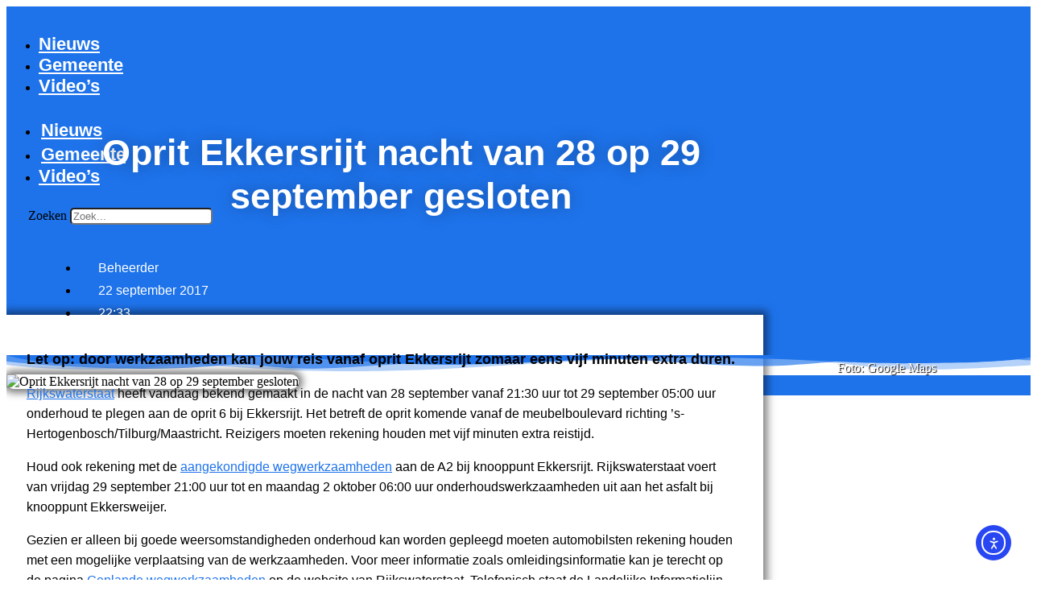

--- FILE ---
content_type: text/html; charset=UTF-8
request_url: https://onssonenbreugel.nl/nieuws/oprit-ekkersrijt-nacht-gesloten/
body_size: 31468
content:
<!doctype html>
<html lang="nl-NL">
<head>
	<meta charset="UTF-8">
	<meta name="viewport" content="width=device-width, initial-scale=1">
	<link rel="profile" href="https://gmpg.org/xfn/11">
	<meta name='robots' content='index, follow, max-image-preview:large, max-snippet:-1, max-video-preview:-1' />

	<!-- This site is optimized with the Yoast SEO plugin v26.8 - https://yoast.com/product/yoast-seo-wordpress/ -->
	<title>Oprit Ekkersrijt nacht van 28 op 29 september gesloten</title>
	<meta name="description" content="Rijkswaterstaat heeft bekend gemaakt in de nacht van 28 september vanaf 21:30 uur tot 29 september 05:00 uur onderhoud te plegen aan oprit Ekkersrijt." />
	<link rel="canonical" href="https://onssonenbreugel.nl/nieuws/oprit-ekkersrijt-nacht-gesloten/" />
	<meta property="og:locale" content="nl_NL" />
	<meta property="og:type" content="article" />
	<meta property="og:title" content="Oprit Ekkersrijt nacht van 28 op 29 september gesloten" />
	<meta property="og:description" content="Rijkswaterstaat heeft bekend gemaakt in de nacht van 28 september vanaf 21:30 uur tot 29 september 05:00 uur onderhoud te plegen aan oprit Ekkersrijt." />
	<meta property="og:url" content="https://onssonenbreugel.nl/nieuws/oprit-ekkersrijt-nacht-gesloten/" />
	<meta property="og:site_name" content="Ons Son en Breugel" />
	<meta property="article:publisher" content="https://www.facebook.com/onssonenbreugel/" />
	<meta property="article:published_time" content="2017-09-22T20:33:42+00:00" />
	<meta property="og:image" content="https://onssonenbreugel.nl/wp-content/uploads/Schermafbeelding-2017-09-22-om-22.30.06.png" />
	<meta property="og:image:width" content="1203" />
	<meta property="og:image:height" content="729" />
	<meta property="og:image:type" content="image/png" />
	<meta name="author" content="Beheerder" />
	<meta name="twitter:card" content="summary_large_image" />
	<meta name="twitter:creator" content="@onssonenbreugel" />
	<meta name="twitter:site" content="@onssonenbreugel" />
	<script type="application/ld+json" class="yoast-schema-graph">{"@context":"https://schema.org","@graph":[{"@type":"Article","@id":"https://onssonenbreugel.nl/nieuws/oprit-ekkersrijt-nacht-gesloten/#article","isPartOf":{"@id":"https://onssonenbreugel.nl/nieuws/oprit-ekkersrijt-nacht-gesloten/"},"author":{"name":"Beheerder","@id":"https://onssonenbreugel.nl/#/schema/person/6687d9b64bdfd7a31e969a47b63152f3"},"headline":"Oprit Ekkersrijt nacht van 28 op 29 september gesloten","datePublished":"2017-09-22T20:33:42+00:00","mainEntityOfPage":{"@id":"https://onssonenbreugel.nl/nieuws/oprit-ekkersrijt-nacht-gesloten/"},"wordCount":151,"publisher":{"@id":"https://onssonenbreugel.nl/#organization"},"image":{"@id":"https://onssonenbreugel.nl/nieuws/oprit-ekkersrijt-nacht-gesloten/#primaryimage"},"thumbnailUrl":"https://onssonenbreugel.nl/wp-content/uploads/Schermafbeelding-2017-09-22-om-22.30.06.png","keywords":["A2","a50","Ekkersrijt","onderhoud","rijkswaterstaat"],"articleSection":["Nieuws"],"inLanguage":"nl-NL"},{"@type":"WebPage","@id":"https://onssonenbreugel.nl/nieuws/oprit-ekkersrijt-nacht-gesloten/","url":"https://onssonenbreugel.nl/nieuws/oprit-ekkersrijt-nacht-gesloten/","name":"Oprit Ekkersrijt nacht van 28 op 29 september gesloten","isPartOf":{"@id":"https://onssonenbreugel.nl/#website"},"primaryImageOfPage":{"@id":"https://onssonenbreugel.nl/nieuws/oprit-ekkersrijt-nacht-gesloten/#primaryimage"},"image":{"@id":"https://onssonenbreugel.nl/nieuws/oprit-ekkersrijt-nacht-gesloten/#primaryimage"},"thumbnailUrl":"https://onssonenbreugel.nl/wp-content/uploads/Schermafbeelding-2017-09-22-om-22.30.06.png","datePublished":"2017-09-22T20:33:42+00:00","description":"Rijkswaterstaat heeft bekend gemaakt in de nacht van 28 september vanaf 21:30 uur tot 29 september 05:00 uur onderhoud te plegen aan oprit Ekkersrijt.","breadcrumb":{"@id":"https://onssonenbreugel.nl/nieuws/oprit-ekkersrijt-nacht-gesloten/#breadcrumb"},"inLanguage":"nl-NL","potentialAction":[{"@type":"ReadAction","target":["https://onssonenbreugel.nl/nieuws/oprit-ekkersrijt-nacht-gesloten/"]}]},{"@type":"ImageObject","inLanguage":"nl-NL","@id":"https://onssonenbreugel.nl/nieuws/oprit-ekkersrijt-nacht-gesloten/#primaryimage","url":"https://onssonenbreugel.nl/wp-content/uploads/Schermafbeelding-2017-09-22-om-22.30.06.png","contentUrl":"https://onssonenbreugel.nl/wp-content/uploads/Schermafbeelding-2017-09-22-om-22.30.06.png","width":1203,"height":729,"caption":"Oprit Ekkersrijt nacht van 28 op 29 september gesloten"},{"@type":"BreadcrumbList","@id":"https://onssonenbreugel.nl/nieuws/oprit-ekkersrijt-nacht-gesloten/#breadcrumb","itemListElement":[{"@type":"ListItem","position":1,"name":"Home","item":"https://onssonenbreugel.nl/"},{"@type":"ListItem","position":2,"name":"Nieuws","item":"https://onssonenbreugel.nl/nieuws/"},{"@type":"ListItem","position":3,"name":"Oprit Ekkersrijt nacht van 28 op 29 september gesloten"}]},{"@type":"WebSite","@id":"https://onssonenbreugel.nl/#website","url":"https://onssonenbreugel.nl/","name":"Ons Son en Breugel","description":"Dé nieuwswebsite van Son en Breugel","publisher":{"@id":"https://onssonenbreugel.nl/#organization"},"alternateName":"Het laatste nieuws uit Son en Breugel","potentialAction":[{"@type":"SearchAction","target":{"@type":"EntryPoint","urlTemplate":"https://onssonenbreugel.nl/?s={search_term_string}"},"query-input":{"@type":"PropertyValueSpecification","valueRequired":true,"valueName":"search_term_string"}}],"inLanguage":"nl-NL"},{"@type":"Organization","@id":"https://onssonenbreugel.nl/#organization","name":"Ons Son en Breugel","url":"https://onssonenbreugel.nl/","logo":{"@type":"ImageObject","inLanguage":"nl-NL","@id":"https://onssonenbreugel.nl/#/schema/logo/image/","url":"https://i0.wp.com/onssonenbreugel.nl/wp-content/uploads/Ons-Son-en-Breugel-logo-4x.png?fit=11937%2C7165&ssl=1","contentUrl":"https://i0.wp.com/onssonenbreugel.nl/wp-content/uploads/Ons-Son-en-Breugel-logo-4x.png?fit=11937%2C7165&ssl=1","width":11937,"height":7165,"caption":"Ons Son en Breugel"},"image":{"@id":"https://onssonenbreugel.nl/#/schema/logo/image/"},"sameAs":["https://www.facebook.com/onssonenbreugel/","https://x.com/onssonenbreugel","http://www.instagram.com/onssonenbreugel/","https://www.threads.net/@onssonenbreugel","https://www.youtube.com/channel/UCGafwNP8I49qDfpYBornt3Q","https://www.tiktok.com/@onssonenbreugel"]},{"@type":"Person","@id":"https://onssonenbreugel.nl/#/schema/person/6687d9b64bdfd7a31e969a47b63152f3","name":"Beheerder"}]}</script>
	<!-- / Yoast SEO plugin. -->


<link rel='dns-prefetch' href='//cdn.elementor.com' />
<link rel='dns-prefetch' href='//www.googletagmanager.com' />
<link rel="alternate" type="application/rss+xml" title="Ons Son en Breugel &raquo; feed" href="https://onssonenbreugel.nl/feed/" />
<link rel="alternate" type="application/rss+xml" title="Ons Son en Breugel &raquo; reacties feed" href="https://onssonenbreugel.nl/comments/feed/" />
<link rel="alternate" type="application/rss+xml" title="Ons Son en Breugel &raquo; Oprit Ekkersrijt nacht van 28 op 29 september gesloten reacties feed" href="https://onssonenbreugel.nl/nieuws/oprit-ekkersrijt-nacht-gesloten/feed/" />
<link rel="alternate" title="oEmbed (JSON)" type="application/json+oembed" href="https://onssonenbreugel.nl/wp-json/oembed/1.0/embed?url=https%3A%2F%2Fonssonenbreugel.nl%2Fnieuws%2Foprit-ekkersrijt-nacht-gesloten%2F" />
<link rel="alternate" title="oEmbed (XML)" type="text/xml+oembed" href="https://onssonenbreugel.nl/wp-json/oembed/1.0/embed?url=https%3A%2F%2Fonssonenbreugel.nl%2Fnieuws%2Foprit-ekkersrijt-nacht-gesloten%2F&#038;format=xml" />
<!-- onssonenbreugel.nl is managing ads with Advanced Ads 2.0.16 – https://wpadvancedads.com/ --><script id="onsso-ready">
			window.advanced_ads_ready=function(e,a){a=a||"complete";var d=function(e){return"interactive"===a?"loading"!==e:"complete"===e};d(document.readyState)?e():document.addEventListener("readystatechange",(function(a){d(a.target.readyState)&&e()}),{once:"interactive"===a})},window.advanced_ads_ready_queue=window.advanced_ads_ready_queue||[];		</script>
		<style id='wp-img-auto-sizes-contain-inline-css'>
img:is([sizes=auto i],[sizes^="auto," i]){contain-intrinsic-size:3000px 1500px}
/*# sourceURL=wp-img-auto-sizes-contain-inline-css */
</style>

<style id='wp-emoji-styles-inline-css'>

	img.wp-smiley, img.emoji {
		display: inline !important;
		border: none !important;
		box-shadow: none !important;
		height: 1em !important;
		width: 1em !important;
		margin: 0 0.07em !important;
		vertical-align: -0.1em !important;
		background: none !important;
		padding: 0 !important;
	}
/*# sourceURL=wp-emoji-styles-inline-css */
</style>
<link rel='stylesheet' id='wp-block-library-css' href='https://onssonenbreugel.nl/wp-includes/css/dist/block-library/style.min.css?ver=6.9' media='all' />
<style id='global-styles-inline-css'>
:root{--wp--preset--aspect-ratio--square: 1;--wp--preset--aspect-ratio--4-3: 4/3;--wp--preset--aspect-ratio--3-4: 3/4;--wp--preset--aspect-ratio--3-2: 3/2;--wp--preset--aspect-ratio--2-3: 2/3;--wp--preset--aspect-ratio--16-9: 16/9;--wp--preset--aspect-ratio--9-16: 9/16;--wp--preset--color--black: #000000;--wp--preset--color--cyan-bluish-gray: #abb8c3;--wp--preset--color--white: #ffffff;--wp--preset--color--pale-pink: #f78da7;--wp--preset--color--vivid-red: #cf2e2e;--wp--preset--color--luminous-vivid-orange: #ff6900;--wp--preset--color--luminous-vivid-amber: #fcb900;--wp--preset--color--light-green-cyan: #7bdcb5;--wp--preset--color--vivid-green-cyan: #00d084;--wp--preset--color--pale-cyan-blue: #8ed1fc;--wp--preset--color--vivid-cyan-blue: #0693e3;--wp--preset--color--vivid-purple: #9b51e0;--wp--preset--gradient--vivid-cyan-blue-to-vivid-purple: linear-gradient(135deg,rgb(6,147,227) 0%,rgb(155,81,224) 100%);--wp--preset--gradient--light-green-cyan-to-vivid-green-cyan: linear-gradient(135deg,rgb(122,220,180) 0%,rgb(0,208,130) 100%);--wp--preset--gradient--luminous-vivid-amber-to-luminous-vivid-orange: linear-gradient(135deg,rgb(252,185,0) 0%,rgb(255,105,0) 100%);--wp--preset--gradient--luminous-vivid-orange-to-vivid-red: linear-gradient(135deg,rgb(255,105,0) 0%,rgb(207,46,46) 100%);--wp--preset--gradient--very-light-gray-to-cyan-bluish-gray: linear-gradient(135deg,rgb(238,238,238) 0%,rgb(169,184,195) 100%);--wp--preset--gradient--cool-to-warm-spectrum: linear-gradient(135deg,rgb(74,234,220) 0%,rgb(151,120,209) 20%,rgb(207,42,186) 40%,rgb(238,44,130) 60%,rgb(251,105,98) 80%,rgb(254,248,76) 100%);--wp--preset--gradient--blush-light-purple: linear-gradient(135deg,rgb(255,206,236) 0%,rgb(152,150,240) 100%);--wp--preset--gradient--blush-bordeaux: linear-gradient(135deg,rgb(254,205,165) 0%,rgb(254,45,45) 50%,rgb(107,0,62) 100%);--wp--preset--gradient--luminous-dusk: linear-gradient(135deg,rgb(255,203,112) 0%,rgb(199,81,192) 50%,rgb(65,88,208) 100%);--wp--preset--gradient--pale-ocean: linear-gradient(135deg,rgb(255,245,203) 0%,rgb(182,227,212) 50%,rgb(51,167,181) 100%);--wp--preset--gradient--electric-grass: linear-gradient(135deg,rgb(202,248,128) 0%,rgb(113,206,126) 100%);--wp--preset--gradient--midnight: linear-gradient(135deg,rgb(2,3,129) 0%,rgb(40,116,252) 100%);--wp--preset--font-size--small: 13px;--wp--preset--font-size--medium: 20px;--wp--preset--font-size--large: 36px;--wp--preset--font-size--x-large: 42px;--wp--preset--spacing--20: 0.44rem;--wp--preset--spacing--30: 0.67rem;--wp--preset--spacing--40: 1rem;--wp--preset--spacing--50: 1.5rem;--wp--preset--spacing--60: 2.25rem;--wp--preset--spacing--70: 3.38rem;--wp--preset--spacing--80: 5.06rem;--wp--preset--shadow--natural: 6px 6px 9px rgba(0, 0, 0, 0.2);--wp--preset--shadow--deep: 12px 12px 50px rgba(0, 0, 0, 0.4);--wp--preset--shadow--sharp: 6px 6px 0px rgba(0, 0, 0, 0.2);--wp--preset--shadow--outlined: 6px 6px 0px -3px rgb(255, 255, 255), 6px 6px rgb(0, 0, 0);--wp--preset--shadow--crisp: 6px 6px 0px rgb(0, 0, 0);}:root { --wp--style--global--content-size: 800px;--wp--style--global--wide-size: 1200px; }:where(body) { margin: 0; }.wp-site-blocks > .alignleft { float: left; margin-right: 2em; }.wp-site-blocks > .alignright { float: right; margin-left: 2em; }.wp-site-blocks > .aligncenter { justify-content: center; margin-left: auto; margin-right: auto; }:where(.wp-site-blocks) > * { margin-block-start: 24px; margin-block-end: 0; }:where(.wp-site-blocks) > :first-child { margin-block-start: 0; }:where(.wp-site-blocks) > :last-child { margin-block-end: 0; }:root { --wp--style--block-gap: 24px; }:root :where(.is-layout-flow) > :first-child{margin-block-start: 0;}:root :where(.is-layout-flow) > :last-child{margin-block-end: 0;}:root :where(.is-layout-flow) > *{margin-block-start: 24px;margin-block-end: 0;}:root :where(.is-layout-constrained) > :first-child{margin-block-start: 0;}:root :where(.is-layout-constrained) > :last-child{margin-block-end: 0;}:root :where(.is-layout-constrained) > *{margin-block-start: 24px;margin-block-end: 0;}:root :where(.is-layout-flex){gap: 24px;}:root :where(.is-layout-grid){gap: 24px;}.is-layout-flow > .alignleft{float: left;margin-inline-start: 0;margin-inline-end: 2em;}.is-layout-flow > .alignright{float: right;margin-inline-start: 2em;margin-inline-end: 0;}.is-layout-flow > .aligncenter{margin-left: auto !important;margin-right: auto !important;}.is-layout-constrained > .alignleft{float: left;margin-inline-start: 0;margin-inline-end: 2em;}.is-layout-constrained > .alignright{float: right;margin-inline-start: 2em;margin-inline-end: 0;}.is-layout-constrained > .aligncenter{margin-left: auto !important;margin-right: auto !important;}.is-layout-constrained > :where(:not(.alignleft):not(.alignright):not(.alignfull)){max-width: var(--wp--style--global--content-size);margin-left: auto !important;margin-right: auto !important;}.is-layout-constrained > .alignwide{max-width: var(--wp--style--global--wide-size);}body .is-layout-flex{display: flex;}.is-layout-flex{flex-wrap: wrap;align-items: center;}.is-layout-flex > :is(*, div){margin: 0;}body .is-layout-grid{display: grid;}.is-layout-grid > :is(*, div){margin: 0;}body{padding-top: 0px;padding-right: 0px;padding-bottom: 0px;padding-left: 0px;}a:where(:not(.wp-element-button)){text-decoration: underline;}:root :where(.wp-element-button, .wp-block-button__link){background-color: #32373c;border-width: 0;color: #fff;font-family: inherit;font-size: inherit;font-style: inherit;font-weight: inherit;letter-spacing: inherit;line-height: inherit;padding-top: calc(0.667em + 2px);padding-right: calc(1.333em + 2px);padding-bottom: calc(0.667em + 2px);padding-left: calc(1.333em + 2px);text-decoration: none;text-transform: inherit;}.has-black-color{color: var(--wp--preset--color--black) !important;}.has-cyan-bluish-gray-color{color: var(--wp--preset--color--cyan-bluish-gray) !important;}.has-white-color{color: var(--wp--preset--color--white) !important;}.has-pale-pink-color{color: var(--wp--preset--color--pale-pink) !important;}.has-vivid-red-color{color: var(--wp--preset--color--vivid-red) !important;}.has-luminous-vivid-orange-color{color: var(--wp--preset--color--luminous-vivid-orange) !important;}.has-luminous-vivid-amber-color{color: var(--wp--preset--color--luminous-vivid-amber) !important;}.has-light-green-cyan-color{color: var(--wp--preset--color--light-green-cyan) !important;}.has-vivid-green-cyan-color{color: var(--wp--preset--color--vivid-green-cyan) !important;}.has-pale-cyan-blue-color{color: var(--wp--preset--color--pale-cyan-blue) !important;}.has-vivid-cyan-blue-color{color: var(--wp--preset--color--vivid-cyan-blue) !important;}.has-vivid-purple-color{color: var(--wp--preset--color--vivid-purple) !important;}.has-black-background-color{background-color: var(--wp--preset--color--black) !important;}.has-cyan-bluish-gray-background-color{background-color: var(--wp--preset--color--cyan-bluish-gray) !important;}.has-white-background-color{background-color: var(--wp--preset--color--white) !important;}.has-pale-pink-background-color{background-color: var(--wp--preset--color--pale-pink) !important;}.has-vivid-red-background-color{background-color: var(--wp--preset--color--vivid-red) !important;}.has-luminous-vivid-orange-background-color{background-color: var(--wp--preset--color--luminous-vivid-orange) !important;}.has-luminous-vivid-amber-background-color{background-color: var(--wp--preset--color--luminous-vivid-amber) !important;}.has-light-green-cyan-background-color{background-color: var(--wp--preset--color--light-green-cyan) !important;}.has-vivid-green-cyan-background-color{background-color: var(--wp--preset--color--vivid-green-cyan) !important;}.has-pale-cyan-blue-background-color{background-color: var(--wp--preset--color--pale-cyan-blue) !important;}.has-vivid-cyan-blue-background-color{background-color: var(--wp--preset--color--vivid-cyan-blue) !important;}.has-vivid-purple-background-color{background-color: var(--wp--preset--color--vivid-purple) !important;}.has-black-border-color{border-color: var(--wp--preset--color--black) !important;}.has-cyan-bluish-gray-border-color{border-color: var(--wp--preset--color--cyan-bluish-gray) !important;}.has-white-border-color{border-color: var(--wp--preset--color--white) !important;}.has-pale-pink-border-color{border-color: var(--wp--preset--color--pale-pink) !important;}.has-vivid-red-border-color{border-color: var(--wp--preset--color--vivid-red) !important;}.has-luminous-vivid-orange-border-color{border-color: var(--wp--preset--color--luminous-vivid-orange) !important;}.has-luminous-vivid-amber-border-color{border-color: var(--wp--preset--color--luminous-vivid-amber) !important;}.has-light-green-cyan-border-color{border-color: var(--wp--preset--color--light-green-cyan) !important;}.has-vivid-green-cyan-border-color{border-color: var(--wp--preset--color--vivid-green-cyan) !important;}.has-pale-cyan-blue-border-color{border-color: var(--wp--preset--color--pale-cyan-blue) !important;}.has-vivid-cyan-blue-border-color{border-color: var(--wp--preset--color--vivid-cyan-blue) !important;}.has-vivid-purple-border-color{border-color: var(--wp--preset--color--vivid-purple) !important;}.has-vivid-cyan-blue-to-vivid-purple-gradient-background{background: var(--wp--preset--gradient--vivid-cyan-blue-to-vivid-purple) !important;}.has-light-green-cyan-to-vivid-green-cyan-gradient-background{background: var(--wp--preset--gradient--light-green-cyan-to-vivid-green-cyan) !important;}.has-luminous-vivid-amber-to-luminous-vivid-orange-gradient-background{background: var(--wp--preset--gradient--luminous-vivid-amber-to-luminous-vivid-orange) !important;}.has-luminous-vivid-orange-to-vivid-red-gradient-background{background: var(--wp--preset--gradient--luminous-vivid-orange-to-vivid-red) !important;}.has-very-light-gray-to-cyan-bluish-gray-gradient-background{background: var(--wp--preset--gradient--very-light-gray-to-cyan-bluish-gray) !important;}.has-cool-to-warm-spectrum-gradient-background{background: var(--wp--preset--gradient--cool-to-warm-spectrum) !important;}.has-blush-light-purple-gradient-background{background: var(--wp--preset--gradient--blush-light-purple) !important;}.has-blush-bordeaux-gradient-background{background: var(--wp--preset--gradient--blush-bordeaux) !important;}.has-luminous-dusk-gradient-background{background: var(--wp--preset--gradient--luminous-dusk) !important;}.has-pale-ocean-gradient-background{background: var(--wp--preset--gradient--pale-ocean) !important;}.has-electric-grass-gradient-background{background: var(--wp--preset--gradient--electric-grass) !important;}.has-midnight-gradient-background{background: var(--wp--preset--gradient--midnight) !important;}.has-small-font-size{font-size: var(--wp--preset--font-size--small) !important;}.has-medium-font-size{font-size: var(--wp--preset--font-size--medium) !important;}.has-large-font-size{font-size: var(--wp--preset--font-size--large) !important;}.has-x-large-font-size{font-size: var(--wp--preset--font-size--x-large) !important;}
:root :where(.wp-block-pullquote){font-size: 1.5em;line-height: 1.6;}
/*# sourceURL=global-styles-inline-css */
</style>
<link rel='stylesheet' id='ap_plugin_main_stylesheet-css' href='https://onssonenbreugel.nl/wp-content/plugins/ap-plugin-scripteo/frontend/css/asset/style.css?ver=6.9' media='all' />
<link rel='stylesheet' id='ap_plugin_user_panel-css' href='https://onssonenbreugel.nl/wp-content/plugins/ap-plugin-scripteo/frontend/css/asset/user-panel.css?ver=6.9' media='all' />
<link rel='stylesheet' id='ap_plugin_template_stylesheet-css' href='https://onssonenbreugel.nl/wp-content/plugins/ap-plugin-scripteo/frontend/css/all.css?ver=6.9' media='all' />
<link rel='stylesheet' id='ap_plugin_animate_stylesheet-css' href='https://onssonenbreugel.nl/wp-content/plugins/ap-plugin-scripteo/frontend/css/asset/animate.css?ver=6.9' media='all' />
<link rel='stylesheet' id='ap_plugin_chart_stylesheet-css' href='https://onssonenbreugel.nl/wp-content/plugins/ap-plugin-scripteo/frontend/css/asset/chart.css?ver=6.9' media='all' />
<link rel='stylesheet' id='ap_plugin_carousel_stylesheet-css' href='https://onssonenbreugel.nl/wp-content/plugins/ap-plugin-scripteo/frontend/css/asset/bsa.carousel.css?ver=6.9' media='all' />
<link rel='stylesheet' id='ap_plugin_materialize_stylesheet-css' href='https://onssonenbreugel.nl/wp-content/plugins/ap-plugin-scripteo/frontend/css/asset/material-design.css?ver=6.9' media='all' />
<link rel='stylesheet' id='cookie-law-info-css' href='https://onssonenbreugel.nl/wp-content/plugins/cookie-law-info/legacy/public/css/cookie-law-info-public.css?ver=3.3.9.1' media='all' />
<link rel='stylesheet' id='cookie-law-info-gdpr-css' href='https://onssonenbreugel.nl/wp-content/plugins/cookie-law-info/legacy/public/css/cookie-law-info-gdpr.css?ver=3.3.9.1' media='all' />
<link rel='stylesheet' id='fvp-frontend-css' href='https://onssonenbreugel.nl/wp-content/plugins/featured-video-plus/styles/frontend.css?ver=2.3.3' media='all' />
<link rel='stylesheet' id='ui-font-css' href='https://onssonenbreugel.nl/wp-content/plugins/wp-accessibility/toolbar/fonts/css/a11y-toolbar.css?ver=2.2.6' media='all' />
<link rel='stylesheet' id='wpa-toolbar-css' href='https://onssonenbreugel.nl/wp-content/plugins/wp-accessibility/toolbar/css/a11y.css?ver=2.2.6' media='all' />
<link rel='stylesheet' id='ui-fontsize.css-css' href='https://onssonenbreugel.nl/wp-content/plugins/wp-accessibility/toolbar/css/a11y-fontsize.css?ver=2.2.6' media='all' />
<style id='ui-fontsize.css-inline-css'>
html { --wpa-font-size: clamp( 24px, 1.5rem, 36px ); --wpa-h1-size : clamp( 48px, 3rem, 72px ); --wpa-h2-size : clamp( 40px, 2.5rem, 60px ); --wpa-h3-size : clamp( 32px, 2rem, 48px ); --wpa-h4-size : clamp( 28px, 1.75rem, 42px ); --wpa-sub-list-size: 1.1em; --wpa-sub-sub-list-size: 1em; } 
/*# sourceURL=ui-fontsize.css-inline-css */
</style>
<link rel='stylesheet' id='wpa-style-css' href='https://onssonenbreugel.nl/wp-content/plugins/wp-accessibility/css/wpa-style.css?ver=2.2.6' media='all' />
<style id='wpa-style-inline-css'>
:root { --admin-bar-top : 7px; }
/*# sourceURL=wpa-style-inline-css */
</style>
<link rel='stylesheet' id='wp-polls-css' href='https://onssonenbreugel.nl/wp-content/plugins/wp-polls/polls-css.css?ver=2.77.3' media='all' />
<style id='wp-polls-inline-css'>
.wp-polls .pollbar {
	margin: 1px;
	font-size: 6px;
	line-height: 8px;
	height: 8px;
	background-image: url('https://onssonenbreugel.nl/wp-content/plugins/wp-polls/images/default/pollbg.gif');
	border: 1px solid #ffffff;
}

/*# sourceURL=wp-polls-inline-css */
</style>
<link rel='stylesheet' id='ea11y-widget-fonts-css' href='https://onssonenbreugel.nl/wp-content/plugins/pojo-accessibility/assets/build/fonts.css?ver=4.0.1' media='all' />
<link rel='stylesheet' id='ea11y-skip-link-css' href='https://onssonenbreugel.nl/wp-content/plugins/pojo-accessibility/assets/build/skip-link.css?ver=4.0.1' media='all' />
<link rel='stylesheet' id='hello-elementor-css' href='https://onssonenbreugel.nl/wp-content/themes/hello-elementor/assets/css/reset.css?ver=3.4.5' media='all' />
<link rel='stylesheet' id='hello-elementor-theme-style-css' href='https://onssonenbreugel.nl/wp-content/themes/hello-elementor/assets/css/theme.css?ver=3.4.5' media='all' />
<link rel='stylesheet' id='hello-elementor-header-footer-css' href='https://onssonenbreugel.nl/wp-content/themes/hello-elementor/assets/css/header-footer.css?ver=3.4.5' media='all' />
<link rel='stylesheet' id='elementor-frontend-css' href='https://onssonenbreugel.nl/wp-content/uploads/elementor/css/custom-frontend.min.css?ver=1768912958' media='all' />
<style id='elementor-frontend-inline-css'>
.elementor-kit-39067{--e-global-color-primary:#1E73EB;--e-global-color-secondary:#1E73BE;--e-global-color-text:#7A7A7A;--e-global-color-accent:#54595F;--e-global-typography-primary-font-family:"Open Sans";--e-global-typography-primary-font-size:16px;--e-global-typography-primary-font-weight:600;--e-global-typography-secondary-font-family:"Roboto Slab";--e-global-typography-secondary-font-weight:400;--e-global-typography-text-font-family:"Roboto";--e-global-typography-text-font-weight:400;--e-global-typography-accent-font-family:"Roboto";--e-global-typography-accent-font-weight:500;}.elementor-kit-39067 e-page-transition{background-color:#FFBC7D;}.elementor-kit-39067 a{color:#1E73EB;}.elementor-kit-39067 h2{font-family:"Open Sans", Sans-serif;font-size:24px;font-weight:600;}.elementor-kit-39067 h4{color:#000000;font-size:16px;font-weight:600;}.elementor-kit-39067 h5{color:#FFFFFF;font-family:"Open Sans", Sans-serif;font-size:24px;font-weight:900;}.elementor-kit-39067 button:hover,.elementor-kit-39067 button:focus,.elementor-kit-39067 input[type="button"]:hover,.elementor-kit-39067 input[type="button"]:focus,.elementor-kit-39067 input[type="submit"]:hover,.elementor-kit-39067 input[type="submit"]:focus,.elementor-kit-39067 .elementor-button:hover,.elementor-kit-39067 .elementor-button:focus{border-radius:4px 4px 4px 4px;}.elementor-kit-39067 button,.elementor-kit-39067 input[type="button"],.elementor-kit-39067 input[type="submit"],.elementor-kit-39067 .elementor-button{padding:15px 30px 15px 30px;}.elementor-section.elementor-section-boxed > .elementor-container{max-width:1140px;}.e-con{--container-max-width:1140px;}.elementor-widget:not(:last-child){margin-block-end:20px;}.elementor-element{--widgets-spacing:20px 20px;--widgets-spacing-row:20px;--widgets-spacing-column:20px;}{}h1.entry-title{display:var(--page-title-display);}.site-header .site-branding{flex-direction:column;align-items:stretch;}.site-header{padding-inline-end:0px;padding-inline-start:0px;}.site-footer .site-branding{flex-direction:column;align-items:stretch;}@media(max-width:1024px){.elementor-section.elementor-section-boxed > .elementor-container{max-width:1024px;}.e-con{--container-max-width:1024px;}}@media(max-width:512px){.elementor-section.elementor-section-boxed > .elementor-container{max-width:512px;}.e-con{--container-max-width:512px;}}/* Start custom CSS */.grecaptcha-badge {
    display: none !important;
}

.twitter-tweet {
    margin:auto;
}

.instagram-media{
    margin:0 auto !important;
}

html, body{
    width:100%;
    overflow-x:hidden;
}/* End custom CSS */
.elementor-39071 .elementor-element.elementor-element-6490920:not(.elementor-motion-effects-element-type-background), .elementor-39071 .elementor-element.elementor-element-6490920 > .elementor-motion-effects-container > .elementor-motion-effects-layer{background-color:#1E73EBDB;}.elementor-39071 .elementor-element.elementor-element-6490920 > .elementor-background-overlay{opacity:0.5;transition:background 0.3s, border-radius 0.3s, opacity 0.3s;}.elementor-39071 .elementor-element.elementor-element-6490920{box-shadow:5px 5px 10px 0px rgba(0,0,0,0.5);transition:background 0.3s, border 0.3s, border-radius 0.3s, box-shadow 0.3s;z-index:100;}.elementor-39071 .elementor-element.elementor-element-7757bd3.elementor-column > .elementor-widget-wrap{justify-content:flex-start;}.elementor-39071 .elementor-element.elementor-element-7757bd3 > .elementor-element-populated{padding:0px 0px 0px 0px;}.elementor-widget-image .widget-image-caption{color:var( --e-global-color-text );font-family:var( --e-global-typography-text-font-family ), Sans-serif;font-weight:var( --e-global-typography-text-font-weight );}.elementor-39071 .elementor-element.elementor-element-a4a1aa8{text-align:start;}.elementor-39071 .elementor-element.elementor-element-a4a1aa8 img{max-width:177px;height:100px;object-fit:contain;object-position:center center;}.elementor-bc-flex-widget .elementor-39071 .elementor-element.elementor-element-be5edfc.elementor-column .elementor-widget-wrap{align-items:center;}.elementor-39071 .elementor-element.elementor-element-be5edfc.elementor-column.elementor-element[data-element_type="column"] > .elementor-widget-wrap.elementor-element-populated{align-content:center;align-items:center;}.elementor-39071 .elementor-element.elementor-element-be5edfc > .elementor-element-populated{margin:05px 0px 0px 0px;--e-column-margin-right:0px;--e-column-margin-left:0px;}.elementor-widget-nav-menu .elementor-nav-menu .elementor-item{font-family:var( --e-global-typography-primary-font-family ), Sans-serif;font-size:var( --e-global-typography-primary-font-size );font-weight:var( --e-global-typography-primary-font-weight );}.elementor-widget-nav-menu .elementor-nav-menu--main .elementor-item{color:var( --e-global-color-text );fill:var( --e-global-color-text );}.elementor-widget-nav-menu .elementor-nav-menu--main .elementor-item:hover,
					.elementor-widget-nav-menu .elementor-nav-menu--main .elementor-item.elementor-item-active,
					.elementor-widget-nav-menu .elementor-nav-menu--main .elementor-item.highlighted,
					.elementor-widget-nav-menu .elementor-nav-menu--main .elementor-item:focus{color:var( --e-global-color-accent );fill:var( --e-global-color-accent );}.elementor-widget-nav-menu .elementor-nav-menu--main:not(.e--pointer-framed) .elementor-item:before,
					.elementor-widget-nav-menu .elementor-nav-menu--main:not(.e--pointer-framed) .elementor-item:after{background-color:var( --e-global-color-accent );}.elementor-widget-nav-menu .e--pointer-framed .elementor-item:before,
					.elementor-widget-nav-menu .e--pointer-framed .elementor-item:after{border-color:var( --e-global-color-accent );}.elementor-widget-nav-menu{--e-nav-menu-divider-color:var( --e-global-color-text );}.elementor-widget-nav-menu .elementor-nav-menu--dropdown .elementor-item, .elementor-widget-nav-menu .elementor-nav-menu--dropdown  .elementor-sub-item{font-family:var( --e-global-typography-accent-font-family ), Sans-serif;font-weight:var( --e-global-typography-accent-font-weight );}.elementor-39071 .elementor-element.elementor-element-db3cc09 .elementor-menu-toggle{margin-left:auto;background-color:rgba(255, 255, 255, 0);}.elementor-39071 .elementor-element.elementor-element-db3cc09 .elementor-nav-menu .elementor-item{font-family:"Open Sans", Sans-serif;font-size:22px;font-weight:700;}.elementor-39071 .elementor-element.elementor-element-db3cc09 .elementor-nav-menu--main .elementor-item{color:#FFFFFF;fill:#FFFFFF;padding-left:0px;padding-right:0px;padding-top:0px;padding-bottom:0px;}.elementor-39071 .elementor-element.elementor-element-db3cc09 .elementor-nav-menu--main .elementor-item:hover,
					.elementor-39071 .elementor-element.elementor-element-db3cc09 .elementor-nav-menu--main .elementor-item.elementor-item-active,
					.elementor-39071 .elementor-element.elementor-element-db3cc09 .elementor-nav-menu--main .elementor-item.highlighted,
					.elementor-39071 .elementor-element.elementor-element-db3cc09 .elementor-nav-menu--main .elementor-item:focus{color:#C4C4C4;fill:#C4C4C4;}.elementor-39071 .elementor-element.elementor-element-db3cc09 .elementor-nav-menu--main .elementor-item.elementor-item-active{color:#C4C4C4;}.elementor-39071 .elementor-element.elementor-element-db3cc09{--e-nav-menu-horizontal-menu-item-margin:calc( 50px / 2 );}.elementor-39071 .elementor-element.elementor-element-db3cc09 .elementor-nav-menu--main:not(.elementor-nav-menu--layout-horizontal) .elementor-nav-menu > li:not(:last-child){margin-bottom:50px;}.elementor-39071 .elementor-element.elementor-element-db3cc09 .elementor-nav-menu--dropdown a, .elementor-39071 .elementor-element.elementor-element-db3cc09 .elementor-menu-toggle{color:#FFFFFF;fill:#FFFFFF;}.elementor-39071 .elementor-element.elementor-element-db3cc09 .elementor-nav-menu--dropdown{background-color:#1E73EBCC;}.elementor-39071 .elementor-element.elementor-element-db3cc09 .elementor-nav-menu--dropdown a:hover,
					.elementor-39071 .elementor-element.elementor-element-db3cc09 .elementor-nav-menu--dropdown a:focus,
					.elementor-39071 .elementor-element.elementor-element-db3cc09 .elementor-nav-menu--dropdown a.elementor-item-active,
					.elementor-39071 .elementor-element.elementor-element-db3cc09 .elementor-nav-menu--dropdown a.highlighted,
					.elementor-39071 .elementor-element.elementor-element-db3cc09 .elementor-menu-toggle:hover,
					.elementor-39071 .elementor-element.elementor-element-db3cc09 .elementor-menu-toggle:focus{color:#000000;}.elementor-39071 .elementor-element.elementor-element-db3cc09 .elementor-nav-menu--dropdown a:hover,
					.elementor-39071 .elementor-element.elementor-element-db3cc09 .elementor-nav-menu--dropdown a:focus,
					.elementor-39071 .elementor-element.elementor-element-db3cc09 .elementor-nav-menu--dropdown a.elementor-item-active,
					.elementor-39071 .elementor-element.elementor-element-db3cc09 .elementor-nav-menu--dropdown a.highlighted{background-color:#F2EFEC;}.elementor-39071 .elementor-element.elementor-element-db3cc09 .elementor-nav-menu--dropdown a.elementor-item-active{color:#000000;background-color:#F2EFEC;}.elementor-39071 .elementor-element.elementor-element-db3cc09 .elementor-nav-menu--dropdown li:not(:last-child){border-style:solid;border-color:#000000;border-bottom-width:1px;}.elementor-39071 .elementor-element.elementor-element-db3cc09 div.elementor-menu-toggle{color:#FFFFFF;}.elementor-39071 .elementor-element.elementor-element-db3cc09 div.elementor-menu-toggle svg{fill:#FFFFFF;}.elementor-39071 .elementor-element.elementor-element-db3cc09 div.elementor-menu-toggle:hover, .elementor-39071 .elementor-element.elementor-element-db3cc09 div.elementor-menu-toggle:focus{color:#ACA298;}.elementor-39071 .elementor-element.elementor-element-db3cc09 div.elementor-menu-toggle:hover svg, .elementor-39071 .elementor-element.elementor-element-db3cc09 div.elementor-menu-toggle:focus svg{fill:#ACA298;}.elementor-bc-flex-widget .elementor-39071 .elementor-element.elementor-element-e3001b0.elementor-column .elementor-widget-wrap{align-items:center;}.elementor-39071 .elementor-element.elementor-element-e3001b0.elementor-column.elementor-element[data-element_type="column"] > .elementor-widget-wrap.elementor-element-populated{align-content:center;align-items:center;}.elementor-39071 .elementor-element.elementor-element-e3001b0.elementor-column > .elementor-widget-wrap{justify-content:flex-end;}.elementor-39071 .elementor-element.elementor-element-e3001b0 > .elementor-element-populated{margin:05px 0px 0px 0px;--e-column-margin-right:0px;--e-column-margin-left:0px;}.elementor-widget-search-form input[type="search"].elementor-search-form__input{font-family:var( --e-global-typography-text-font-family ), Sans-serif;font-weight:var( --e-global-typography-text-font-weight );}.elementor-widget-search-form .elementor-search-form__input,
					.elementor-widget-search-form .elementor-search-form__icon,
					.elementor-widget-search-form .elementor-lightbox .dialog-lightbox-close-button,
					.elementor-widget-search-form .elementor-lightbox .dialog-lightbox-close-button:hover,
					.elementor-widget-search-form.elementor-search-form--skin-full_screen input[type="search"].elementor-search-form__input{color:var( --e-global-color-text );fill:var( --e-global-color-text );}.elementor-widget-search-form .elementor-search-form__submit{font-family:var( --e-global-typography-text-font-family ), Sans-serif;font-weight:var( --e-global-typography-text-font-weight );background-color:var( --e-global-color-secondary );}.elementor-39071 .elementor-element.elementor-element-3ae5000 .elementor-search-form{text-align:end;}.elementor-39071 .elementor-element.elementor-element-3ae5000 .elementor-search-form__toggle{--e-search-form-toggle-size:40px;--e-search-form-toggle-color:var( --e-global-color-primary );--e-search-form-toggle-background-color:#FFFFFF;--e-search-form-toggle-icon-size:calc(50em / 100);--e-search-form-toggle-border-width:0px;--e-search-form-toggle-border-radius:100px;}.elementor-39071 .elementor-element.elementor-element-3ae5000.elementor-search-form--skin-full_screen .elementor-search-form__container{background-color:#1E83EBCC;}.elementor-39071 .elementor-element.elementor-element-3ae5000 .elementor-search-form__input,
					.elementor-39071 .elementor-element.elementor-element-3ae5000 .elementor-search-form__icon,
					.elementor-39071 .elementor-element.elementor-element-3ae5000 .elementor-lightbox .dialog-lightbox-close-button,
					.elementor-39071 .elementor-element.elementor-element-3ae5000 .elementor-lightbox .dialog-lightbox-close-button:hover,
					.elementor-39071 .elementor-element.elementor-element-3ae5000.elementor-search-form--skin-full_screen input[type="search"].elementor-search-form__input{color:#FFFFFF;fill:#FFFFFF;}.elementor-39071 .elementor-element.elementor-element-3ae5000:not(.elementor-search-form--skin-full_screen) .elementor-search-form__container{border-radius:5px;}.elementor-39071 .elementor-element.elementor-element-3ae5000.elementor-search-form--skin-full_screen input[type="search"].elementor-search-form__input{border-radius:5px;}.elementor-theme-builder-content-area{height:400px;}.elementor-location-header:before, .elementor-location-footer:before{content:"";display:table;clear:both;}@media(max-width:1024px){.elementor-bc-flex-widget .elementor-39071 .elementor-element.elementor-element-7757bd3.elementor-column .elementor-widget-wrap{align-items:flex-start;}.elementor-39071 .elementor-element.elementor-element-7757bd3.elementor-column.elementor-element[data-element_type="column"] > .elementor-widget-wrap.elementor-element-populated{align-content:flex-start;align-items:flex-start;}.elementor-39071 .elementor-element.elementor-element-a4a1aa8{width:var( --container-widget-width, 292.25px );max-width:292.25px;--container-widget-width:292.25px;--container-widget-flex-grow:0;}.elementor-39071 .elementor-element.elementor-element-a4a1aa8 > .elementor-widget-container{padding:0px 0px 10px 0px;}.elementor-39071 .elementor-element.elementor-element-a4a1aa8 img{max-width:177px;height:100px;}.elementor-39071 .elementor-element.elementor-element-be5edfc.elementor-column > .elementor-widget-wrap{justify-content:flex-end;}.elementor-widget-nav-menu .elementor-nav-menu .elementor-item{font-size:var( --e-global-typography-primary-font-size );}.elementor-39071 .elementor-element.elementor-element-db3cc09{width:var( --container-widget-width, 31.25px );max-width:31.25px;--container-widget-width:31.25px;--container-widget-flex-grow:0;}.elementor-39071 .elementor-element.elementor-element-db3cc09 .elementor-nav-menu--dropdown a{padding-top:20px;padding-bottom:20px;}.elementor-39071 .elementor-element.elementor-element-db3cc09 .elementor-nav-menu--main > .elementor-nav-menu > li > .elementor-nav-menu--dropdown, .elementor-39071 .elementor-element.elementor-element-db3cc09 .elementor-nav-menu__container.elementor-nav-menu--dropdown{margin-top:37px !important;}.elementor-39071 .elementor-element.elementor-element-e3001b0.elementor-column > .elementor-widget-wrap{justify-content:flex-end;}}@media(min-width:513px){.elementor-39071 .elementor-element.elementor-element-7757bd3{width:20%;}.elementor-39071 .elementor-element.elementor-element-be5edfc{width:59.666%;}.elementor-39071 .elementor-element.elementor-element-e3001b0{width:20%;}}@media(max-width:1024px) and (min-width:513px){.elementor-39071 .elementor-element.elementor-element-7757bd3{width:50%;}.elementor-39071 .elementor-element.elementor-element-be5edfc{width:40%;}.elementor-39071 .elementor-element.elementor-element-e3001b0{width:10%;}}@media(max-width:512px){.elementor-39071 .elementor-element.elementor-element-7757bd3{width:70%;}.elementor-bc-flex-widget .elementor-39071 .elementor-element.elementor-element-7757bd3.elementor-column .elementor-widget-wrap{align-items:flex-start;}.elementor-39071 .elementor-element.elementor-element-7757bd3.elementor-column.elementor-element[data-element_type="column"] > .elementor-widget-wrap.elementor-element-populated{align-content:flex-start;align-items:flex-start;}.elementor-39071 .elementor-element.elementor-element-7757bd3.elementor-column > .elementor-widget-wrap{justify-content:flex-start;}.elementor-39071 .elementor-element.elementor-element-a4a1aa8{width:var( --container-widget-width, 231.5px );max-width:231.5px;--container-widget-width:231.5px;--container-widget-flex-grow:0;}.elementor-39071 .elementor-element.elementor-element-a4a1aa8 img{max-width:180px;height:100px;}.elementor-39071 .elementor-element.elementor-element-be5edfc{width:15%;}.elementor-widget-nav-menu .elementor-nav-menu .elementor-item{font-size:var( --e-global-typography-primary-font-size );}.elementor-39071 .elementor-element.elementor-element-db3cc09 .elementor-nav-menu--main > .elementor-nav-menu > li > .elementor-nav-menu--dropdown, .elementor-39071 .elementor-element.elementor-element-db3cc09 .elementor-nav-menu__container.elementor-nav-menu--dropdown{margin-top:16px !important;}.elementor-39071 .elementor-element.elementor-element-e3001b0{width:15%;}}/* Start custom CSS for nav-menu, class: .elementor-element-db3cc09 */.main-menu .elementor-nav-menu {
    text-shadow: 0px 0px 10px #000000;
}/* End custom CSS */
/* Start custom CSS for section, class: .elementor-element-6490920 */.header {
    height: 110px;
}/* End custom CSS */
.elementor-39292 .elementor-element.elementor-element-11124e9 > .elementor-container > .elementor-column > .elementor-widget-wrap{align-content:center;align-items:center;}.elementor-39292 .elementor-element.elementor-element-11124e9:not(.elementor-motion-effects-element-type-background), .elementor-39292 .elementor-element.elementor-element-11124e9 > .elementor-motion-effects-container > .elementor-motion-effects-layer{background-color:var( --e-global-color-primary );}.elementor-39292 .elementor-element.elementor-element-11124e9{box-shadow:0px -10px 20px 0px rgba(0,0,0,0.5);transition:background 0.3s, border 0.3s, border-radius 0.3s, box-shadow 0.3s;margin-top:-50px;margin-bottom:-50px;padding:70px 0px 20px 0px;}.elementor-39292 .elementor-element.elementor-element-11124e9 > .elementor-background-overlay{transition:background 0.3s, border-radius 0.3s, opacity 0.3s;}.elementor-widget-heading .elementor-heading-title{font-family:var( --e-global-typography-primary-font-family ), Sans-serif;font-size:var( --e-global-typography-primary-font-size );font-weight:var( --e-global-typography-primary-font-weight );color:var( --e-global-color-primary );}.elementor-39292 .elementor-element.elementor-element-1370af2 .elementor-heading-title{font-size:15px;font-weight:600;text-transform:uppercase;color:#FFFFFF;}.elementor-widget-icon-list .elementor-icon-list-item:not(:last-child):after{border-color:var( --e-global-color-text );}.elementor-widget-icon-list .elementor-icon-list-icon i{color:var( --e-global-color-primary );}.elementor-widget-icon-list .elementor-icon-list-icon svg{fill:var( --e-global-color-primary );}.elementor-widget-icon-list .elementor-icon-list-item > .elementor-icon-list-text, .elementor-widget-icon-list .elementor-icon-list-item > a{font-family:var( --e-global-typography-text-font-family ), Sans-serif;font-weight:var( --e-global-typography-text-font-weight );}.elementor-widget-icon-list .elementor-icon-list-text{color:var( --e-global-color-secondary );}.elementor-39292 .elementor-element.elementor-element-c6e39f3 .elementor-icon-list-items:not(.elementor-inline-items) .elementor-icon-list-item:not(:last-child){padding-block-end:calc(5px/2);}.elementor-39292 .elementor-element.elementor-element-c6e39f3 .elementor-icon-list-items:not(.elementor-inline-items) .elementor-icon-list-item:not(:first-child){margin-block-start:calc(5px/2);}.elementor-39292 .elementor-element.elementor-element-c6e39f3 .elementor-icon-list-items.elementor-inline-items .elementor-icon-list-item{margin-inline:calc(5px/2);}.elementor-39292 .elementor-element.elementor-element-c6e39f3 .elementor-icon-list-items.elementor-inline-items{margin-inline:calc(-5px/2);}.elementor-39292 .elementor-element.elementor-element-c6e39f3 .elementor-icon-list-items.elementor-inline-items .elementor-icon-list-item:after{inset-inline-end:calc(-5px/2);}.elementor-39292 .elementor-element.elementor-element-c6e39f3 .elementor-icon-list-icon i{transition:color 0.3s;}.elementor-39292 .elementor-element.elementor-element-c6e39f3 .elementor-icon-list-icon svg{transition:fill 0.3s;}.elementor-39292 .elementor-element.elementor-element-c6e39f3{--e-icon-list-icon-size:6px;--icon-vertical-offset:0px;}.elementor-39292 .elementor-element.elementor-element-c6e39f3 .elementor-icon-list-icon{padding-inline-end:0px;}.elementor-39292 .elementor-element.elementor-element-c6e39f3 .elementor-icon-list-item > .elementor-icon-list-text, .elementor-39292 .elementor-element.elementor-element-c6e39f3 .elementor-icon-list-item > a{font-size:14px;font-weight:300;}.elementor-39292 .elementor-element.elementor-element-c6e39f3 .elementor-icon-list-text{color:#ffffff;transition:color 0.3s;}.elementor-39292 .elementor-element.elementor-element-a5dc083 .elementor-heading-title{font-size:15px;font-weight:600;text-transform:uppercase;color:#FFFFFF;}.elementor-39292 .elementor-element.elementor-element-ae28c1f .elementor-icon-list-items:not(.elementor-inline-items) .elementor-icon-list-item:not(:last-child){padding-block-end:calc(5px/2);}.elementor-39292 .elementor-element.elementor-element-ae28c1f .elementor-icon-list-items:not(.elementor-inline-items) .elementor-icon-list-item:not(:first-child){margin-block-start:calc(5px/2);}.elementor-39292 .elementor-element.elementor-element-ae28c1f .elementor-icon-list-items.elementor-inline-items .elementor-icon-list-item{margin-inline:calc(5px/2);}.elementor-39292 .elementor-element.elementor-element-ae28c1f .elementor-icon-list-items.elementor-inline-items{margin-inline:calc(-5px/2);}.elementor-39292 .elementor-element.elementor-element-ae28c1f .elementor-icon-list-items.elementor-inline-items .elementor-icon-list-item:after{inset-inline-end:calc(-5px/2);}.elementor-39292 .elementor-element.elementor-element-ae28c1f .elementor-icon-list-icon i{transition:color 0.3s;}.elementor-39292 .elementor-element.elementor-element-ae28c1f .elementor-icon-list-icon svg{transition:fill 0.3s;}.elementor-39292 .elementor-element.elementor-element-ae28c1f{--e-icon-list-icon-size:6px;--icon-vertical-offset:0px;}.elementor-39292 .elementor-element.elementor-element-ae28c1f .elementor-icon-list-icon{padding-inline-end:0px;}.elementor-39292 .elementor-element.elementor-element-ae28c1f .elementor-icon-list-item > .elementor-icon-list-text, .elementor-39292 .elementor-element.elementor-element-ae28c1f .elementor-icon-list-item > a{font-size:14px;font-weight:300;}.elementor-39292 .elementor-element.elementor-element-ae28c1f .elementor-icon-list-text{color:#ffffff;transition:color 0.3s;}.elementor-39292 .elementor-element.elementor-element-b3b7ac8 .elementor-heading-title{font-size:15px;font-weight:600;text-transform:uppercase;color:#FFFFFF;}.elementor-widget-text-editor{font-family:var( --e-global-typography-text-font-family ), Sans-serif;font-weight:var( --e-global-typography-text-font-weight );color:var( --e-global-color-text );}.elementor-widget-text-editor.elementor-drop-cap-view-stacked .elementor-drop-cap{background-color:var( --e-global-color-primary );}.elementor-widget-text-editor.elementor-drop-cap-view-framed .elementor-drop-cap, .elementor-widget-text-editor.elementor-drop-cap-view-default .elementor-drop-cap{color:var( --e-global-color-primary );border-color:var( --e-global-color-primary );}.elementor-39292 .elementor-element.elementor-element-865b18d{font-size:14px;font-weight:300;color:#ffffff;}.elementor-widget-form .elementor-field-group > label, .elementor-widget-form .elementor-field-subgroup label{color:var( --e-global-color-text );}.elementor-widget-form .elementor-field-group > label{font-family:var( --e-global-typography-text-font-family ), Sans-serif;font-weight:var( --e-global-typography-text-font-weight );}.elementor-widget-form .elementor-field-type-html{color:var( --e-global-color-text );font-family:var( --e-global-typography-text-font-family ), Sans-serif;font-weight:var( --e-global-typography-text-font-weight );}.elementor-widget-form .elementor-field-group .elementor-field{color:var( --e-global-color-text );}.elementor-widget-form .elementor-field-group .elementor-field, .elementor-widget-form .elementor-field-subgroup label{font-family:var( --e-global-typography-text-font-family ), Sans-serif;font-weight:var( --e-global-typography-text-font-weight );}.elementor-widget-form .elementor-button{font-family:var( --e-global-typography-accent-font-family ), Sans-serif;font-weight:var( --e-global-typography-accent-font-weight );}.elementor-widget-form .e-form__buttons__wrapper__button-next{background-color:var( --e-global-color-accent );}.elementor-widget-form .elementor-button[type="submit"]{background-color:var( --e-global-color-accent );}.elementor-widget-form .e-form__buttons__wrapper__button-previous{background-color:var( --e-global-color-accent );}.elementor-widget-form .elementor-message{font-family:var( --e-global-typography-text-font-family ), Sans-serif;font-weight:var( --e-global-typography-text-font-weight );}.elementor-widget-form .e-form__indicators__indicator, .elementor-widget-form .e-form__indicators__indicator__label{font-family:var( --e-global-typography-accent-font-family ), Sans-serif;font-weight:var( --e-global-typography-accent-font-weight );}.elementor-widget-form{--e-form-steps-indicator-inactive-primary-color:var( --e-global-color-text );--e-form-steps-indicator-active-primary-color:var( --e-global-color-accent );--e-form-steps-indicator-completed-primary-color:var( --e-global-color-accent );--e-form-steps-indicator-progress-color:var( --e-global-color-accent );--e-form-steps-indicator-progress-background-color:var( --e-global-color-text );--e-form-steps-indicator-progress-meter-color:var( --e-global-color-text );}.elementor-widget-form .e-form__indicators__indicator__progress__meter{font-family:var( --e-global-typography-accent-font-family ), Sans-serif;font-weight:var( --e-global-typography-accent-font-weight );}.elementor-39292 .elementor-element.elementor-element-f56c7b8 .elementor-field-group{padding-right:calc( 0px/2 );padding-left:calc( 0px/2 );margin-bottom:0px;}.elementor-39292 .elementor-element.elementor-element-f56c7b8 .elementor-form-fields-wrapper{margin-left:calc( -0px/2 );margin-right:calc( -0px/2 );margin-bottom:-0px;}.elementor-39292 .elementor-element.elementor-element-f56c7b8 .elementor-field-group.recaptcha_v3-bottomleft, .elementor-39292 .elementor-element.elementor-element-f56c7b8 .elementor-field-group.recaptcha_v3-bottomright{margin-bottom:0;}body.rtl .elementor-39292 .elementor-element.elementor-element-f56c7b8 .elementor-labels-inline .elementor-field-group > label{padding-left:0px;}body:not(.rtl) .elementor-39292 .elementor-element.elementor-element-f56c7b8 .elementor-labels-inline .elementor-field-group > label{padding-right:0px;}body .elementor-39292 .elementor-element.elementor-element-f56c7b8 .elementor-labels-above .elementor-field-group > label{padding-bottom:0px;}.elementor-39292 .elementor-element.elementor-element-f56c7b8 .elementor-field-group > label, .elementor-39292 .elementor-element.elementor-element-f56c7b8 .elementor-field-subgroup label{color:#ffffff;}.elementor-39292 .elementor-element.elementor-element-f56c7b8 .elementor-field-group > label{font-size:12px;}.elementor-39292 .elementor-element.elementor-element-f56c7b8 .elementor-field-type-html{padding-bottom:0px;}.elementor-39292 .elementor-element.elementor-element-f56c7b8 .elementor-field-group .elementor-field{color:#000000;}.elementor-39292 .elementor-element.elementor-element-f56c7b8 .elementor-field-group .elementor-field, .elementor-39292 .elementor-element.elementor-element-f56c7b8 .elementor-field-subgroup label{font-size:14px;font-weight:300;}.elementor-39292 .elementor-element.elementor-element-f56c7b8 .elementor-field-group .elementor-field:not(.elementor-select-wrapper){background-color:#ffffff;border-width:0px 0px 0px 0px;border-radius:0px 0px 0px 0px;}.elementor-39292 .elementor-element.elementor-element-f56c7b8 .elementor-field-group .elementor-select-wrapper select{background-color:#ffffff;border-width:0px 0px 0px 0px;border-radius:0px 0px 0px 0px;}.elementor-39292 .elementor-element.elementor-element-f56c7b8 .elementor-button{font-size:14px;font-weight:600;text-transform:uppercase;border-radius:0px 0px 0px 0px;}.elementor-39292 .elementor-element.elementor-element-f56c7b8 .e-form__buttons__wrapper__button-next{background-color:var( --e-global-color-secondary );color:#ffffff;}.elementor-39292 .elementor-element.elementor-element-f56c7b8 .elementor-button[type="submit"]{background-color:var( --e-global-color-secondary );color:#ffffff;}.elementor-39292 .elementor-element.elementor-element-f56c7b8 .elementor-button[type="submit"] svg *{fill:#ffffff;}.elementor-39292 .elementor-element.elementor-element-f56c7b8 .e-form__buttons__wrapper__button-previous{background-color:#54595F;color:#ffffff;}.elementor-39292 .elementor-element.elementor-element-f56c7b8 .e-form__buttons__wrapper__button-next:hover{color:#ffffff;}.elementor-39292 .elementor-element.elementor-element-f56c7b8 .elementor-button[type="submit"]:hover{color:#ffffff;}.elementor-39292 .elementor-element.elementor-element-f56c7b8 .elementor-button[type="submit"]:hover svg *{fill:#ffffff;}.elementor-39292 .elementor-element.elementor-element-f56c7b8 .e-form__buttons__wrapper__button-previous:hover{color:#ffffff;}.elementor-39292 .elementor-element.elementor-element-f56c7b8{--e-form-steps-indicators-spacing:20px;--e-form-steps-indicator-padding:30px;--e-form-steps-indicator-inactive-secondary-color:#ffffff;--e-form-steps-indicator-active-secondary-color:#ffffff;--e-form-steps-indicator-completed-secondary-color:#ffffff;--e-form-steps-divider-width:1px;--e-form-steps-divider-gap:10px;}.elementor-39292 .elementor-element.elementor-element-27975ca{border-style:dotted;border-width:1px 0px 0px 0px;border-color:rgba(255,255,255,0.56);}.elementor-widget-theme-site-logo .widget-image-caption{color:var( --e-global-color-text );font-family:var( --e-global-typography-text-font-family ), Sans-serif;font-weight:var( --e-global-typography-text-font-weight );}.elementor-39292 .elementor-element.elementor-element-b361bb1{text-align:start;}.elementor-39292 .elementor-element.elementor-element-b361bb1 img{width:120px;}.elementor-bc-flex-widget .elementor-39292 .elementor-element.elementor-element-a2d34a1.elementor-column .elementor-widget-wrap{align-items:center;}.elementor-39292 .elementor-element.elementor-element-a2d34a1.elementor-column.elementor-element[data-element_type="column"] > .elementor-widget-wrap.elementor-element-populated{align-content:center;align-items:center;}.elementor-39292 .elementor-element.elementor-element-54e1b28 .elementor-heading-title{font-family:"Roboto", Sans-serif;font-size:18px;font-weight:400;color:#FFFFFF;}.elementor-bc-flex-widget .elementor-39292 .elementor-element.elementor-element-9a51ded.elementor-column .elementor-widget-wrap{align-items:center;}.elementor-39292 .elementor-element.elementor-element-9a51ded.elementor-column.elementor-element[data-element_type="column"] > .elementor-widget-wrap.elementor-element-populated{align-content:center;align-items:center;}.elementor-39292 .elementor-element.elementor-element-31322df .elementor-repeater-item-3412b54.elementor-social-icon i{color:#FFFFFF;}.elementor-39292 .elementor-element.elementor-element-31322df .elementor-repeater-item-3412b54.elementor-social-icon svg{fill:#FFFFFF;}.elementor-39292 .elementor-element.elementor-element-31322df{--grid-template-columns:repeat(0, auto);--icon-size:25px;--grid-column-gap:25px;--grid-row-gap:0px;}.elementor-39292 .elementor-element.elementor-element-31322df .elementor-widget-container{text-align:right;}.elementor-39292 .elementor-element.elementor-element-31322df .elementor-social-icon{background-color:rgba(255, 255, 255, 0);--icon-padding:0em;}.elementor-39292 .elementor-element.elementor-element-31322df .elementor-social-icon i{color:#FFFFFF;}.elementor-39292 .elementor-element.elementor-element-31322df .elementor-social-icon svg{fill:#FFFFFF;}.elementor-39292 .elementor-element.elementor-element-31322df .elementor-social-icon:hover i{color:#ACA298;}.elementor-39292 .elementor-element.elementor-element-31322df .elementor-social-icon:hover svg{fill:#ACA298;}.elementor-39292 .elementor-element.elementor-element-b95dbe2{border-style:dotted;border-width:1px 0px 0px 0px;border-color:rgba(255,255,255,0.56);}.elementor-bc-flex-widget .elementor-39292 .elementor-element.elementor-element-e53e6ed.elementor-column .elementor-widget-wrap{align-items:center;}.elementor-39292 .elementor-element.elementor-element-e53e6ed.elementor-column.elementor-element[data-element_type="column"] > .elementor-widget-wrap.elementor-element-populated{align-content:center;align-items:center;}.elementor-39292 .elementor-element.elementor-element-d4292f1{text-align:center;color:#FFFFFF;}.elementor-theme-builder-content-area{height:400px;}.elementor-location-header:before, .elementor-location-footer:before{content:"";display:table;clear:both;}@media(max-width:1024px){.elementor-39292 .elementor-element.elementor-element-11124e9{padding:50px 20px 20px 20px;}.elementor-widget-heading .elementor-heading-title{font-size:var( --e-global-typography-primary-font-size );}.elementor-39292 .elementor-element.elementor-element-1370af2{text-align:center;}.elementor-39292 .elementor-element.elementor-element-c6e39f3 .elementor-icon-list-item > .elementor-icon-list-text, .elementor-39292 .elementor-element.elementor-element-c6e39f3 .elementor-icon-list-item > a{font-size:13px;}.elementor-39292 .elementor-element.elementor-element-ae28c1f .elementor-icon-list-item > .elementor-icon-list-text, .elementor-39292 .elementor-element.elementor-element-ae28c1f .elementor-icon-list-item > a{font-size:13px;}.elementor-39292 .elementor-element.elementor-element-5ba3a28 > .elementor-element-populated{margin:60px 0px 0px 0px;--e-column-margin-right:0px;--e-column-margin-left:0px;padding:0% 20% 0% 20%;}.elementor-39292 .elementor-element.elementor-element-b3b7ac8{text-align:center;}.elementor-39292 .elementor-element.elementor-element-865b18d{text-align:center;}.elementor-39292 .elementor-element.elementor-element-27975ca{margin-top:70px;margin-bottom:0px;}.elementor-39292 .elementor-element.elementor-element-b95dbe2{margin-top:70px;margin-bottom:0px;}}@media(max-width:512px){.elementor-39292 .elementor-element.elementor-element-11124e9{padding:65px 15px 20px 15px;}.elementor-39292 .elementor-element.elementor-element-0297bab > .elementor-element-populated{padding:0px 0px 0px 0px;}.elementor-39292 .elementor-element.elementor-element-4e63130{width:50%;}.elementor-widget-heading .elementor-heading-title{font-size:var( --e-global-typography-primary-font-size );}.elementor-39292 .elementor-element.elementor-element-1370af2{text-align:start;}.elementor-39292 .elementor-element.elementor-element-79ad535{width:50%;}.elementor-39292 .elementor-element.elementor-element-5ba3a28 > .elementor-element-populated{margin:40px 0px 0px 0px;--e-column-margin-right:0px;--e-column-margin-left:0px;padding:10px 10px 10px 10px;}.elementor-39292 .elementor-element.elementor-element-b3b7ac8{text-align:start;}.elementor-39292 .elementor-element.elementor-element-865b18d{text-align:start;}.elementor-39292 .elementor-element.elementor-element-27975ca{margin-top:40px;margin-bottom:0px;}.elementor-39292 .elementor-element.elementor-element-1c02619{width:40%;}.elementor-39292 .elementor-element.elementor-element-b361bb1 img{width:70px;}.elementor-39292 .elementor-element.elementor-element-9a51ded{width:60%;}.elementor-39292 .elementor-element.elementor-element-31322df{--icon-size:15px;--grid-column-gap:10px;}.elementor-39292 .elementor-element.elementor-element-b95dbe2{margin-top:40px;margin-bottom:0px;}}@media(min-width:513px){.elementor-39292 .elementor-element.elementor-element-4e63130{width:25%;}.elementor-39292 .elementor-element.elementor-element-79ad535{width:25%;}.elementor-39292 .elementor-element.elementor-element-5ba3a28{width:49.664%;}.elementor-39292 .elementor-element.elementor-element-1c02619{width:12.529%;}.elementor-39292 .elementor-element.elementor-element-a2d34a1{width:52.106%;}.elementor-39292 .elementor-element.elementor-element-9a51ded{width:35.029%;}}@media(max-width:1024px) and (min-width:513px){.elementor-39292 .elementor-element.elementor-element-4e63130{width:50%;}.elementor-39292 .elementor-element.elementor-element-79ad535{width:50%;}.elementor-39292 .elementor-element.elementor-element-5ba3a28{width:100%;}.elementor-39292 .elementor-element.elementor-element-1c02619{width:40%;}.elementor-39292 .elementor-element.elementor-element-9a51ded{width:60%;}}/* Start custom CSS for text-editor, class: .elementor-element-d4292f1 */.footer a {
    color: #ffffff;
}/* End custom CSS */
.elementor-39296 .elementor-element.elementor-element-553bc84:not(.elementor-motion-effects-element-type-background), .elementor-39296 .elementor-element.elementor-element-553bc84 > .elementor-motion-effects-container > .elementor-motion-effects-layer{background-color:#1E73EB;}.elementor-39296 .elementor-element.elementor-element-553bc84 > .elementor-container{max-width:980px;}.elementor-39296 .elementor-element.elementor-element-553bc84 > .elementor-background-overlay{opacity:0.15;transition:background 0.3s, border-radius 0.3s, opacity 0.3s;}.elementor-39296 .elementor-element.elementor-element-553bc84{transition:background 0.3s, border 0.3s, border-radius 0.3s, box-shadow 0.3s;margin-top:-110px;margin-bottom:0px;padding:110px 0px 65px 0px;}.elementor-39296 .elementor-element.elementor-element-f85a840 > .elementor-widget-wrap > .elementor-widget:not(.elementor-widget__width-auto):not(.elementor-widget__width-initial):not(:last-child):not(.elementor-absolute){margin-block-end:0px;}.elementor-39296 .elementor-element.elementor-element-f85a840 > .elementor-element-populated{padding:0px 50px 0px 50px;}.elementor-39296 .elementor-element.elementor-element-ce40ac6.elementor-column > .elementor-widget-wrap{justify-content:center;}.elementor-widget-theme-post-title .elementor-heading-title{font-family:var( --e-global-typography-primary-font-family ), Sans-serif;font-size:var( --e-global-typography-primary-font-size );font-weight:var( --e-global-typography-primary-font-weight );color:var( --e-global-color-primary );}.elementor-39296 .elementor-element.elementor-element-d0f4da3{text-align:center;}.elementor-39296 .elementor-element.elementor-element-d0f4da3 .elementor-heading-title{font-family:"Open Sans", Sans-serif;font-size:45px;font-weight:700;line-height:1.2em;-webkit-text-stroke-color:#000;stroke:#000;text-shadow:0px 0px 20px rgba(0,0,0,0.3);color:#ffffff;}.elementor-widget-post-info .elementor-icon-list-item:not(:last-child):after{border-color:var( --e-global-color-text );}.elementor-widget-post-info .elementor-icon-list-icon i{color:var( --e-global-color-primary );}.elementor-widget-post-info .elementor-icon-list-icon svg{fill:var( --e-global-color-primary );}.elementor-widget-post-info .elementor-icon-list-text, .elementor-widget-post-info .elementor-icon-list-text a{color:var( --e-global-color-secondary );}.elementor-widget-post-info .elementor-icon-list-item{font-family:var( --e-global-typography-text-font-family ), Sans-serif;font-weight:var( --e-global-typography-text-font-weight );}.elementor-39296 .elementor-element.elementor-element-4ebe68a{width:auto;max-width:auto;align-self:center;}.elementor-39296 .elementor-element.elementor-element-4ebe68a > .elementor-widget-container{padding:0px 0px 0px 0px;}.elementor-39296 .elementor-element.elementor-element-4ebe68a .elementor-icon-list-items:not(.elementor-inline-items) .elementor-icon-list-item:not(:last-child){padding-bottom:calc(50px/2);}.elementor-39296 .elementor-element.elementor-element-4ebe68a .elementor-icon-list-items:not(.elementor-inline-items) .elementor-icon-list-item:not(:first-child){margin-top:calc(50px/2);}.elementor-39296 .elementor-element.elementor-element-4ebe68a .elementor-icon-list-items.elementor-inline-items .elementor-icon-list-item{margin-right:calc(50px/2);margin-left:calc(50px/2);}.elementor-39296 .elementor-element.elementor-element-4ebe68a .elementor-icon-list-items.elementor-inline-items{margin-right:calc(-50px/2);margin-left:calc(-50px/2);}body.rtl .elementor-39296 .elementor-element.elementor-element-4ebe68a .elementor-icon-list-items.elementor-inline-items .elementor-icon-list-item:after{left:calc(-50px/2);}body:not(.rtl) .elementor-39296 .elementor-element.elementor-element-4ebe68a .elementor-icon-list-items.elementor-inline-items .elementor-icon-list-item:after{right:calc(-50px/2);}.elementor-39296 .elementor-element.elementor-element-4ebe68a .elementor-icon-list-icon i{color:#FFFFFF;font-size:24px;}.elementor-39296 .elementor-element.elementor-element-4ebe68a .elementor-icon-list-icon svg{fill:#FFFFFF;--e-icon-list-icon-size:24px;}.elementor-39296 .elementor-element.elementor-element-4ebe68a .elementor-icon-list-icon{width:24px;}body:not(.rtl) .elementor-39296 .elementor-element.elementor-element-4ebe68a .elementor-icon-list-text{padding-left:24px;}body.rtl .elementor-39296 .elementor-element.elementor-element-4ebe68a .elementor-icon-list-text{padding-right:24px;}.elementor-39296 .elementor-element.elementor-element-4ebe68a .elementor-icon-list-text, .elementor-39296 .elementor-element.elementor-element-4ebe68a .elementor-icon-list-text a{color:#ffffff;}.elementor-39296 .elementor-element.elementor-element-4ebe68a .elementor-icon-list-item{font-family:"Open Sans", Sans-serif;font-size:16px;font-weight:500;}.elementor-39296 .elementor-element.elementor-element-979b4f5:not(.elementor-motion-effects-element-type-background), .elementor-39296 .elementor-element.elementor-element-979b4f5 > .elementor-motion-effects-container > .elementor-motion-effects-layer{background-color:#FFFFFF;}.elementor-39296 .elementor-element.elementor-element-979b4f5{transition:background 0.3s, border 0.3s, border-radius 0.3s, box-shadow 0.3s;margin-top:-50px;margin-bottom:0px;}.elementor-39296 .elementor-element.elementor-element-979b4f5 > .elementor-background-overlay{transition:background 0.3s, border-radius 0.3s, opacity 0.3s;}.elementor-39296 .elementor-element.elementor-element-979b4f5 > .elementor-shape-top .elementor-shape-fill{fill:#1E73EB;}.elementor-39296 .elementor-element.elementor-element-979b4f5 > .elementor-shape-top svg{width:calc(100% + 1.3px);height:20px;}.elementor-39296 .elementor-element.elementor-element-aaaa009 > .elementor-widget-wrap > .elementor-widget:not(.elementor-widget__width-auto):not(.elementor-widget__width-initial):not(:last-child):not(.elementor-absolute){margin-block-end:10px;}.elementor-39296 .elementor-element.elementor-element-aaaa009 > .elementor-element-populated{padding:0px 0px 0px 0px;}.elementor-widget-theme-post-featured-image .widget-image-caption{color:var( --e-global-color-text );font-family:var( --e-global-typography-text-font-family ), Sans-serif;font-weight:var( --e-global-typography-text-font-weight );}.elementor-39296 .elementor-element.elementor-element-83fb0b7 > .elementor-widget-container{padding:0px 0px 20px 0px;}.elementor-39296 .elementor-element.elementor-element-83fb0b7 img{width:100%;height:600px;object-fit:cover;object-position:center center;border-radius:15px 15px 15px 15px;box-shadow:0px 0px 10px 5px rgba(0, 0, 0, 0.5);}.elementor-39296 .elementor-element.elementor-element-2401be1 > .elementor-widget-container{margin:-50px 0px 0px 0px;}.elementor-39296 .elementor-element.elementor-element-84ff12f > .elementor-container{max-width:940px;}.elementor-39296 .elementor-element.elementor-element-84ff12f{transition:background 0.3s, border 0.3s, border-radius 0.3s, box-shadow 0.3s;margin-top:-75px;margin-bottom:0px;z-index:3;}.elementor-39296 .elementor-element.elementor-element-84ff12f > .elementor-background-overlay{transition:background 0.3s, border-radius 0.3s, opacity 0.3s;}.elementor-39296 .elementor-element.elementor-element-6517887:not(.elementor-motion-effects-element-type-background) > .elementor-widget-wrap, .elementor-39296 .elementor-element.elementor-element-6517887 > .elementor-widget-wrap > .elementor-motion-effects-container > .elementor-motion-effects-layer{background-color:#FFFFFF;}.elementor-39296 .elementor-element.elementor-element-6517887 > .elementor-element-populated{box-shadow:0px 0px 10px 5px rgba(0,0,0,0.5);transition:background 0.3s, border 0.3s, border-radius 0.3s, box-shadow 0.3s;padding:25px 25px 25px 25px;}.elementor-39296 .elementor-element.elementor-element-6517887 > .elementor-element-populated > .elementor-background-overlay{transition:background 0.3s, border-radius 0.3s, opacity 0.3s;}.elementor-widget-theme-post-content{color:var( --e-global-color-text );font-family:var( --e-global-typography-text-font-family ), Sans-serif;font-weight:var( --e-global-typography-text-font-weight );}.elementor-39296 .elementor-element.elementor-element-b380e6a > .elementor-widget-container{padding:0px 10px 0px 0px;}.elementor-39296 .elementor-element.elementor-element-b380e6a{text-align:start;color:#000000;font-family:"Montserrat", Sans-serif;font-size:16px;font-weight:400;line-height:1.6em;}.elementor-39296 .elementor-element.elementor-element-1cc3839 > .elementor-container{max-width:980px;}.elementor-39296 .elementor-element.elementor-element-1cc3839{border-style:solid;border-width:1px 0px 1px 0px;border-color:rgba(159,163,173,0.2);padding:20px 0px 20px 0px;}.elementor-bc-flex-widget .elementor-39296 .elementor-element.elementor-element-7135adb.elementor-column .elementor-widget-wrap{align-items:center;}.elementor-39296 .elementor-element.elementor-element-7135adb.elementor-column.elementor-element[data-element_type="column"] > .elementor-widget-wrap.elementor-element-populated{align-content:center;align-items:center;}.elementor-widget-heading .elementor-heading-title{font-family:var( --e-global-typography-primary-font-family ), Sans-serif;font-size:var( --e-global-typography-primary-font-size );font-weight:var( --e-global-typography-primary-font-weight );color:var( --e-global-color-primary );}.elementor-39296 .elementor-element.elementor-element-b7a6c7b .elementor-heading-title{font-family:"Open Sans", Sans-serif;font-size:24px;font-weight:900;line-height:1.2em;color:#000000;}.elementor-bc-flex-widget .elementor-39296 .elementor-element.elementor-element-a7358ac.elementor-column .elementor-widget-wrap{align-items:center;}.elementor-39296 .elementor-element.elementor-element-a7358ac.elementor-column.elementor-element[data-element_type="column"] > .elementor-widget-wrap.elementor-element-populated{align-content:center;align-items:center;}.elementor-39296 .elementor-element.elementor-element-a7358ac > .elementor-element-populated{padding:0px 0px 0px 0px;}.elementor-39296 .elementor-element.elementor-element-ad682d7{--alignment:right;--grid-side-margin:20px;--grid-column-gap:20px;--grid-row-gap:0px;--grid-bottom-margin:0px;--e-share-buttons-primary-color:#ffffff;--e-share-buttons-secondary-color:#000000;}.elementor-39296 .elementor-element.elementor-element-ad682d7 .elementor-share-btn{font-size:calc(1px * 10);}.elementor-39296 .elementor-element.elementor-element-ad682d7 .elementor-share-btn__icon{--e-share-buttons-icon-size:2.5em;}.elementor-39296 .elementor-element.elementor-element-ad682d7 .elementor-share-btn:hover{--e-share-buttons-secondary-color:#1E73EB;}.elementor-39296 .elementor-element.elementor-element-c4e6639 > .elementor-widget-container{padding:20px 0px 20px 0px;}.elementor-39296 .elementor-element.elementor-element-c4e6639{text-align:center;}.elementor-39296 .elementor-element.elementor-element-c4e6639 .elementor-heading-title{font-family:"Open Sans", Sans-serif;font-size:42px;font-weight:900;line-height:1.2em;color:#000000;}.elementor-widget-posts .elementor-button{background-color:var( --e-global-color-accent );font-family:var( --e-global-typography-accent-font-family ), Sans-serif;font-weight:var( --e-global-typography-accent-font-weight );}.elementor-widget-posts .elementor-post__title, .elementor-widget-posts .elementor-post__title a{color:var( --e-global-color-secondary );font-family:var( --e-global-typography-primary-font-family ), Sans-serif;font-size:var( --e-global-typography-primary-font-size );font-weight:var( --e-global-typography-primary-font-weight );}.elementor-widget-posts .elementor-post__meta-data{font-family:var( --e-global-typography-secondary-font-family ), Sans-serif;font-weight:var( --e-global-typography-secondary-font-weight );}.elementor-widget-posts .elementor-post__excerpt p{font-family:var( --e-global-typography-text-font-family ), Sans-serif;font-weight:var( --e-global-typography-text-font-weight );}.elementor-widget-posts .elementor-post__read-more{color:var( --e-global-color-accent );}.elementor-widget-posts a.elementor-post__read-more{font-family:var( --e-global-typography-accent-font-family ), Sans-serif;font-weight:var( --e-global-typography-accent-font-weight );}.elementor-widget-posts .elementor-post__card .elementor-post__badge{background-color:var( --e-global-color-accent );font-family:var( --e-global-typography-accent-font-family ), Sans-serif;font-weight:var( --e-global-typography-accent-font-weight );}.elementor-widget-posts .elementor-pagination{font-family:var( --e-global-typography-secondary-font-family ), Sans-serif;font-weight:var( --e-global-typography-secondary-font-weight );}.elementor-widget-posts .e-load-more-message{font-family:var( --e-global-typography-secondary-font-family ), Sans-serif;font-weight:var( --e-global-typography-secondary-font-weight );}.elementor-39296 .elementor-element.elementor-element-eebadb0 .elementor-posts-container .elementor-post__thumbnail{padding-bottom:calc( 0.56 * 100% );}.elementor-39296 .elementor-element.elementor-element-eebadb0:after{content:"0.56";}.elementor-39296 .elementor-element.elementor-element-eebadb0 .elementor-post__thumbnail__link{width:100%;}.elementor-39296 .elementor-element.elementor-element-eebadb0 .elementor-post{padding:10px 10px 10px 10px;}.elementor-39296 .elementor-element.elementor-element-eebadb0 .elementor-post__thumbnail{border-radius:15px 15px 15px 15px;}.elementor-39296 .elementor-element.elementor-element-eebadb0.elementor-posts--thumbnail-left .elementor-post__thumbnail__link{margin-right:5px;}.elementor-39296 .elementor-element.elementor-element-eebadb0.elementor-posts--thumbnail-right .elementor-post__thumbnail__link{margin-left:5px;}.elementor-39296 .elementor-element.elementor-element-eebadb0.elementor-posts--thumbnail-top .elementor-post__thumbnail__link{margin-bottom:5px;}.elementor-39296 .elementor-element.elementor-element-eebadb0 .elementor-post__thumbnail img{filter:brightness( 100% ) contrast( 100% ) saturate( 100% ) blur( 0px ) hue-rotate( 0deg );}.elementor-39296 .elementor-element.elementor-element-eebadb0 .elementor-post__title, .elementor-39296 .elementor-element.elementor-element-eebadb0 .elementor-post__title a{color:#000000;font-family:"Open Sans", Sans-serif;font-size:18px;font-weight:900;letter-spacing:0px;}.elementor-39296 .elementor-element.elementor-element-eebadb0 .elementor-post__title{margin-bottom:5px;}body.elementor-page-39296:not(.elementor-motion-effects-element-type-background), body.elementor-page-39296 > .elementor-motion-effects-container > .elementor-motion-effects-layer{background-color:#FFFFFF;}@media(max-width:1024px){.elementor-39296 .elementor-element.elementor-element-553bc84 > .elementor-container{max-width:767px;}.elementor-39296 .elementor-element.elementor-element-553bc84{margin-top:-115px;margin-bottom:-115px;}.elementor-widget-theme-post-title .elementor-heading-title{font-size:var( --e-global-typography-primary-font-size );}.elementor-39296 .elementor-element.elementor-element-d0f4da3 > .elementor-widget-container{padding:0% 0% 0% 0%;}.elementor-39296 .elementor-element.elementor-element-d0f4da3 .elementor-heading-title{font-size:40px;}.elementor-39296 .elementor-element.elementor-element-979b4f5 > .elementor-container{max-width:767px;}.elementor-39296 .elementor-element.elementor-element-979b4f5{margin-top:60px;margin-bottom:0px;padding:0px 20px 0px 20px;}.elementor-39296 .elementor-element.elementor-element-83fb0b7 img{height:409px;object-fit:cover;}.elementor-39296 .elementor-element.elementor-element-84ff12f > .elementor-container{max-width:650px;}.elementor-39296 .elementor-element.elementor-element-b380e6a{text-align:start;}.elementor-widget-heading .elementor-heading-title{font-size:var( --e-global-typography-primary-font-size );}.elementor-39296 .elementor-element.elementor-element-b7a6c7b .elementor-heading-title{font-size:24px;}.elementor-39296 .elementor-element.elementor-element-ad682d7{width:100%;max-width:100%;} .elementor-39296 .elementor-element.elementor-element-ad682d7{--grid-side-margin:20px;--grid-column-gap:20px;--grid-row-gap:0px;--grid-bottom-margin:0px;}.elementor-39296 .elementor-element.elementor-element-c4e6639 .elementor-heading-title{font-size:24px;}.elementor-widget-posts .elementor-post__title, .elementor-widget-posts .elementor-post__title a{font-size:var( --e-global-typography-primary-font-size );}.elementor-39296 .elementor-element.elementor-element-eebadb0 .elementor-posts-container .elementor-post__thumbnail{padding-bottom:calc( 0.56 * 100% );}.elementor-39296 .elementor-element.elementor-element-eebadb0:after{content:"0.56";}.elementor-39296 .elementor-element.elementor-element-eebadb0 .elementor-post__thumbnail__link{width:100%;}}@media(max-width:512px){.elementor-39296 .elementor-element.elementor-element-553bc84 > .elementor-container{max-width:767px;}.elementor-39296 .elementor-element.elementor-element-553bc84{padding:35% 0% 25% 0%;}.elementor-39296 .elementor-element.elementor-element-0522e75 > .elementor-container{max-width:767px;}.elementor-39296 .elementor-element.elementor-element-ce40ac6 > .elementor-element-populated{padding:0px 0px 0px 0px;}.elementor-widget-theme-post-title .elementor-heading-title{font-size:var( --e-global-typography-primary-font-size );}.elementor-39296 .elementor-element.elementor-element-d0f4da3{text-align:center;}.elementor-39296 .elementor-element.elementor-element-d0f4da3 .elementor-heading-title{font-size:32px;}.elementor-39296 .elementor-element.elementor-element-979b4f5{padding:0px 0px 0px 0px;}.elementor-39296 .elementor-element.elementor-element-83fb0b7{text-align:center;}.elementor-39296 .elementor-element.elementor-element-83fb0b7 img{width:592px;}.elementor-39296 .elementor-element.elementor-element-b380e6a > .elementor-widget-container{padding:0px 25px 0px 25px;}.elementor-widget-heading .elementor-heading-title{font-size:var( --e-global-typography-primary-font-size );}.elementor-39296 .elementor-element.elementor-element-b7a6c7b{text-align:center;}.elementor-39296 .elementor-element.elementor-element-b7a6c7b .elementor-heading-title{font-size:24px;line-height:1.4em;}.elementor-39296 .elementor-element.elementor-element-ad682d7{--alignment:center;} .elementor-39296 .elementor-element.elementor-element-ad682d7{--grid-side-margin:20px;--grid-column-gap:20px;--grid-row-gap:0px;--grid-bottom-margin:0px;}.elementor-39296 .elementor-element.elementor-element-c4e6639 > .elementor-widget-container{padding:20px 0px 0px 0px;}.elementor-39296 .elementor-element.elementor-element-c4e6639{text-align:center;}.elementor-39296 .elementor-element.elementor-element-c4e6639 .elementor-heading-title{font-size:24px;line-height:1.4em;}.elementor-widget-posts .elementor-post__title, .elementor-widget-posts .elementor-post__title a{font-size:var( --e-global-typography-primary-font-size );}.elementor-39296 .elementor-element.elementor-element-eebadb0 > .elementor-widget-container{padding:0px 25px 0px 25px;}.elementor-39296 .elementor-element.elementor-element-eebadb0 .elementor-posts-container .elementor-post__thumbnail{padding-bottom:calc( 0.5 * 100% );}.elementor-39296 .elementor-element.elementor-element-eebadb0:after{content:"0.5";}.elementor-39296 .elementor-element.elementor-element-eebadb0 .elementor-post__thumbnail__link{width:100%;}}@media(min-width:513px){.elementor-39296 .elementor-element.elementor-element-7135adb{width:66.732%;}.elementor-39296 .elementor-element.elementor-element-a7358ac{width:33.268%;}}@media(max-width:1024px) and (min-width:513px){.elementor-39296 .elementor-element.elementor-element-7135adb{width:50%;}.elementor-39296 .elementor-element.elementor-element-a7358ac{width:50%;}}/* Start custom CSS for shortcode, class: .elementor-element-2401be1 */.credits {
    text-align:  right;
    font-size: 16px;
    margin: -65px -15px;
    color: #ffffff;
    text-shadow: 1px 1px 1px  #000000;
}/* End custom CSS */
/* Start custom CSS for theme-post-content, class: .elementor-element-b380e6a */.first_para { font-size:1.1em;font-weight:bold; }/* End custom CSS */
/*# sourceURL=elementor-frontend-inline-css */
</style>
<link rel='stylesheet' id='widget-image-css' href='https://onssonenbreugel.nl/wp-content/plugins/elementor/assets/css/widget-image.min.css?ver=3.34.2' media='all' />
<link rel='stylesheet' id='widget-nav-menu-css' href='https://onssonenbreugel.nl/wp-content/uploads/elementor/css/custom-pro-widget-nav-menu.min.css?ver=1768912958' media='all' />
<link rel='stylesheet' id='widget-search-form-css' href='https://onssonenbreugel.nl/wp-content/plugins/elementor-pro/assets/css/widget-search-form.min.css?ver=3.34.1' media='all' />
<link rel='stylesheet' id='elementor-icons-shared-0-css' href='https://onssonenbreugel.nl/wp-content/plugins/elementor/assets/lib/font-awesome/css/fontawesome.min.css?ver=5.15.3' media='all' />
<link rel='stylesheet' id='elementor-icons-fa-solid-css' href='https://onssonenbreugel.nl/wp-content/plugins/elementor/assets/lib/font-awesome/css/solid.min.css?ver=5.15.3' media='all' />
<link rel='stylesheet' id='e-sticky-css' href='https://onssonenbreugel.nl/wp-content/plugins/elementor-pro/assets/css/modules/sticky.min.css?ver=3.34.1' media='all' />
<link rel='stylesheet' id='widget-heading-css' href='https://onssonenbreugel.nl/wp-content/plugins/elementor/assets/css/widget-heading.min.css?ver=3.34.2' media='all' />
<link rel='stylesheet' id='widget-icon-list-css' href='https://onssonenbreugel.nl/wp-content/uploads/elementor/css/custom-widget-icon-list.min.css?ver=1768912958' media='all' />
<link rel='stylesheet' id='widget-form-css' href='https://onssonenbreugel.nl/wp-content/plugins/elementor-pro/assets/css/widget-form.min.css?ver=3.34.1' media='all' />
<link rel='stylesheet' id='widget-social-icons-css' href='https://onssonenbreugel.nl/wp-content/plugins/elementor/assets/css/widget-social-icons.min.css?ver=3.34.2' media='all' />
<link rel='stylesheet' id='e-apple-webkit-css' href='https://onssonenbreugel.nl/wp-content/uploads/elementor/css/custom-apple-webkit.min.css?ver=1768912958' media='all' />
<link rel='stylesheet' id='widget-post-info-css' href='https://onssonenbreugel.nl/wp-content/plugins/elementor-pro/assets/css/widget-post-info.min.css?ver=3.34.1' media='all' />
<link rel='stylesheet' id='elementor-icons-fa-regular-css' href='https://onssonenbreugel.nl/wp-content/plugins/elementor/assets/lib/font-awesome/css/regular.min.css?ver=5.15.3' media='all' />
<link rel='stylesheet' id='e-shapes-css' href='https://onssonenbreugel.nl/wp-content/plugins/elementor/assets/css/conditionals/shapes.min.css?ver=3.34.2' media='all' />
<link rel='stylesheet' id='widget-share-buttons-css' href='https://onssonenbreugel.nl/wp-content/plugins/elementor-pro/assets/css/widget-share-buttons.min.css?ver=3.34.1' media='all' />
<link rel='stylesheet' id='elementor-icons-fa-brands-css' href='https://onssonenbreugel.nl/wp-content/plugins/elementor/assets/lib/font-awesome/css/brands.min.css?ver=5.15.3' media='all' />
<link rel='stylesheet' id='widget-posts-css' href='https://onssonenbreugel.nl/wp-content/plugins/elementor-pro/assets/css/widget-posts.min.css?ver=3.34.1' media='all' />
<link rel='stylesheet' id='elementor-icons-css' href='https://onssonenbreugel.nl/wp-content/plugins/elementor/assets/lib/eicons/css/elementor-icons.min.css?ver=5.46.0' media='all' />
<link rel='stylesheet' id='elementor-gf-local-opensans-css' href='https://onssonenbreugel.nl/wp-content/uploads/elementor/google-fonts/css/opensans.css?ver=1742220413' media='all' />
<link rel='stylesheet' id='elementor-gf-local-robotoslab-css' href='https://onssonenbreugel.nl/wp-content/uploads/elementor/google-fonts/css/robotoslab.css?ver=1742220427' media='all' />
<link rel='stylesheet' id='elementor-gf-local-roboto-css' href='https://onssonenbreugel.nl/wp-content/uploads/elementor/google-fonts/css/roboto.css?ver=1742220421' media='all' />
<link rel='stylesheet' id='elementor-gf-local-montserrat-css' href='https://onssonenbreugel.nl/wp-content/uploads/elementor/google-fonts/css/montserrat.css?ver=1742220424' media='all' />
<script src="https://onssonenbreugel.nl/wp-includes/js/jquery/jquery.min.js?ver=3.7.1" id="jquery-core-js"></script>
<script src="https://onssonenbreugel.nl/wp-includes/js/jquery/jquery-migrate.min.js?ver=3.4.1" id="jquery-migrate-js"></script>
<script id="thickbox-js-extra">
var thickboxL10n = {"next":"Volgende \u003E","prev":"\u003C Vorige","image":"Afbeelding","of":"van","close":"Sluiten","noiframes":"Deze functie vereist inline-frames. Je hebt inline-frames uitgeschakeld of de browser ondersteunt ze niet.","loadingAnimation":"https://onssonenbreugel.nl/wp-includes/js/thickbox/loadingAnimation.gif"};
//# sourceURL=thickbox-js-extra
</script>
<script src="https://onssonenbreugel.nl/wp-includes/js/thickbox/thickbox.js?ver=3.1-20121105" id="thickbox-js"></script>
<script src="https://onssonenbreugel.nl/wp-includes/js/underscore.min.js?ver=1.13.7" id="underscore-js"></script>
<script src="https://onssonenbreugel.nl/wp-includes/js/shortcode.min.js?ver=6.9" id="shortcode-js"></script>
<script src="https://onssonenbreugel.nl/wp-admin/js/media-upload.min.js?ver=6.9" id="media-upload-js"></script>
<script id="ap_plugin_js_script-js-extra">
var bsa_object = {"ajax_url":"https://onssonenbreugel.nl/wp-admin/admin-ajax.php"};
//# sourceURL=ap_plugin_js_script-js-extra
</script>
<script src="https://onssonenbreugel.nl/wp-content/plugins/ap-plugin-scripteo/frontend/js/script.js?ver=6.9" id="ap_plugin_js_script-js"></script>
<script src="https://onssonenbreugel.nl/wp-content/plugins/ap-plugin-scripteo/frontend/js/chart.js?ver=6.9" id="ap_plugin_chart_js_script-js"></script>
<script src="https://onssonenbreugel.nl/wp-content/plugins/ap-plugin-scripteo/frontend/js/jquery.simplyscroll.js?ver=6.9" id="ap_plugin_simply_scroll_js_script-js"></script>
<script id="cookie-law-info-js-extra">
var Cli_Data = {"nn_cookie_ids":["YSC","cookielawinfo-checkbox-functional","cookielawinfo-checkbox-others","_awl","_ir","CONSENT","cookielawinfo-checkbox-performance","cookielawinfo-checkbox-analytics","cookielawinfo-checkbox-advertisement","_GRECAPTCHA","test_cookie","VISITOR_INFO1_LIVE","_gat_gtag_UA_118351465_1","__gads"],"cookielist":[],"non_necessary_cookies":{"prestaties":["YSC"],"analytics":["_gat_gtag_UA_118351465_1","__gads"],"advertenties":["test_cookie","VISITOR_INFO1_LIVE"],"overige":["_awl","_ir","CONSENT"],"noodzakelijk":["_GRECAPTCHA"]},"ccpaEnabled":"","ccpaRegionBased":"","ccpaBarEnabled":"","strictlyEnabled":["necessary","obligatoire"],"ccpaType":"gdpr","js_blocking":"","custom_integration":"","triggerDomRefresh":"","secure_cookies":""};
var cli_cookiebar_settings = {"animate_speed_hide":"500","animate_speed_show":"500","background":"#1e73eb","border":"#b1a6a6c2","border_on":"","button_1_button_colour":"#ffffff","button_1_button_hover":"#cccccc","button_1_link_colour":"#000000","button_1_as_button":"1","button_1_new_win":"","button_2_button_colour":"#333","button_2_button_hover":"#292929","button_2_link_colour":"#ffffff","button_2_as_button":"","button_2_hidebar":"1","button_3_button_colour":"#ffffff","button_3_button_hover":"#cccccc","button_3_link_colour":"#000000","button_3_as_button":"1","button_3_new_win":"","button_4_button_colour":"#ffffff","button_4_button_hover":"#cccccc","button_4_link_colour":"#000000","button_4_as_button":"1","button_7_button_colour":"#61a229","button_7_button_hover":"#4e8221","button_7_link_colour":"#fff","button_7_as_button":"1","button_7_new_win":"","font_family":"inherit","header_fix":"","notify_animate_hide":"1","notify_animate_show":"1","notify_div_id":"#cookie-law-info-bar","notify_position_horizontal":"right","notify_position_vertical":"bottom","scroll_close":"","scroll_close_reload":"","accept_close_reload":"","reject_close_reload":"","showagain_tab":"","showagain_background":"#fff","showagain_border":"#000","showagain_div_id":"#cookie-law-info-again","showagain_x_position":"100px","text":"#ffffff","show_once_yn":"","show_once":"10000","logging_on":"","as_popup":"","popup_overlay":"1","bar_heading_text":"","cookie_bar_as":"banner","popup_showagain_position":"bottom-right","widget_position":"right"};
var log_object = {"ajax_url":"https://onssonenbreugel.nl/wp-admin/admin-ajax.php"};
//# sourceURL=cookie-law-info-js-extra
</script>
<script src="https://onssonenbreugel.nl/wp-content/plugins/cookie-law-info/legacy/public/js/cookie-law-info-public.js?ver=3.3.9.1" id="cookie-law-info-js"></script>
<script src="https://onssonenbreugel.nl/wp-content/plugins/featured-video-plus/js/jquery.fitvids.min.js?ver=master-2015-08" id="jquery.fitvids-js"></script>
<script id="fvp-frontend-js-extra">
var fvpdata = {"ajaxurl":"https://onssonenbreugel.nl/wp-admin/admin-ajax.php","nonce":"d3e05366f2","fitvids":"1","dynamic":"","overlay":"","opacity":"0.75","color":"b","width":"640"};
//# sourceURL=fvp-frontend-js-extra
</script>
<script src="https://onssonenbreugel.nl/wp-content/plugins/featured-video-plus/js/frontend.min.js?ver=2.3.3" id="fvp-frontend-js"></script>

<!-- Google tag (gtag.js) snippet toegevoegd door Site Kit -->
<!-- Google Analytics snippet toegevoegd door Site Kit -->
<script src="https://www.googletagmanager.com/gtag/js?id=G-DVYGCKFCEP" id="google_gtagjs-js" async></script>
<script id="google_gtagjs-js-after">
window.dataLayer = window.dataLayer || [];function gtag(){dataLayer.push(arguments);}
gtag("set","linker",{"domains":["onssonenbreugel.nl"]});
gtag("js", new Date());
gtag("set", "developer_id.dZTNiMT", true);
gtag("config", "G-DVYGCKFCEP", {"googlesitekit_post_type":"post"});
//# sourceURL=google_gtagjs-js-after
</script>
<link rel="https://api.w.org/" href="https://onssonenbreugel.nl/wp-json/" /><link rel="alternate" title="JSON" type="application/json" href="https://onssonenbreugel.nl/wp-json/wp/v2/posts/13663" /><link rel="EditURI" type="application/rsd+xml" title="RSD" href="https://onssonenbreugel.nl/xmlrpc.php?rsd" />
<meta name="generator" content="WordPress 6.9" />
<link rel='shortlink' href='https://onssonenbreugel.nl/?p=13663' />
<style>
	/* Custom BSA_PRO Styles */

	/* fonts */

	/* form */
	.bsaProOrderingForm {   }
	.bsaProInput input,
	.bsaProInput input[type='file'],
	.bsaProSelectSpace select,
	.bsaProInputsRight .bsaInputInner,
	.bsaProInputsRight .bsaInputInner label {   }
	.bsaProPrice  {  }
	.bsaProDiscount  {   }
	.bsaProOrderingForm .bsaProSubmit,
	.bsaProOrderingForm .bsaProSubmit:hover,
	.bsaProOrderingForm .bsaProSubmit:active {   }

	/* alerts */
	.bsaProAlert,
	.bsaProAlert > a,
	.bsaProAlert > a:hover,
	.bsaProAlert > a:focus {  }
	.bsaProAlertSuccess {  }
	.bsaProAlertFailed {  }

	/* stats */
	.bsaStatsWrapper .ct-chart .ct-series.ct-series-b .ct-bar,
	.bsaStatsWrapper .ct-chart .ct-series.ct-series-b .ct-line,
	.bsaStatsWrapper .ct-chart .ct-series.ct-series-b .ct-point,
	.bsaStatsWrapper .ct-chart .ct-series.ct-series-b .ct-slice.ct-donut { stroke: #673AB7 !important; }

	.bsaStatsWrapper  .ct-chart .ct-series.ct-series-a .ct-bar,
	.bsaStatsWrapper .ct-chart .ct-series.ct-series-a .ct-line,
	.bsaStatsWrapper .ct-chart .ct-series.ct-series-a .ct-point,
	.bsaStatsWrapper .ct-chart .ct-series.ct-series-a .ct-slice.ct-donut { stroke: #FBCD39 !important; }

	/* Custom CSS */
	.bsaProContainer-6 { margin: 0 auto; padding-bottom: 20px; max-width: 250px; }

.bsaProContainer-5 { margin: 0 auto; padding-bottom: 20px; max-width: 250px; }

.bsaProContainer-4 { margin: 0 auto; padding-bottom: 20px; max-width: 728px; }

.bsaProContainer-9 { margin: 0 auto; padding-bottom: 20px; max-width: 250px; }

.bsaProContainer-10 { margin: 0 auto; padding-bottom: 20px; max-width: 250px; }

.bsaProContainer-11 { margin: 0 auto; padding-bottom: 20px; max-width: 250px; }

.bsaProContainer-12 { margin: 0 auto; padding-bottom: 20px; max-width: 728px; }

.bsaProContainer-13 { margin: 0 auto; padding-bottom: 20px; max-width: 468px; object-fit: cover;}

.bsaProContainer-14 { margin: 0 auto; padding-bottom: 20px; max-width: 728px; }

.widget-area .widget { clear: both; }

.bsaproitem { border: 1px solid #000; }

.owl-theme .owl-controls { display: none; }

.bsaProHeader { display: none; }

.bottomLink { display: none; }</style><meta name="generator" content="Site Kit by Google 1.170.0" />  <script src="https://cdn.onesignal.com/sdks/web/v16/OneSignalSDK.page.js" defer></script>
  <script>
          window.OneSignalDeferred = window.OneSignalDeferred || [];
          OneSignalDeferred.push(async function(OneSignal) {
            await OneSignal.init({
              appId: "56353ba3-fd09-49f3-a3a6-b5e6c14d0d29",
              serviceWorkerOverrideForTypical: true,
              path: "https://onssonenbreugel.nl/wp-content/plugins/onesignal-free-web-push-notifications/sdk_files/",
              serviceWorkerParam: { scope: "/wp-content/plugins/onesignal-free-web-push-notifications/sdk_files/push/onesignal/" },
              serviceWorkerPath: "OneSignalSDKWorker.js",
            });
          });

          // Unregister the legacy OneSignal service worker to prevent scope conflicts
          if (navigator.serviceWorker) {
            navigator.serviceWorker.getRegistrations().then((registrations) => {
              // Iterate through all registered service workers
              registrations.forEach((registration) => {
                // Check the script URL to identify the specific service worker
                if (registration.active && registration.active.scriptURL.includes('OneSignalSDKWorker.js.php')) {
                  // Unregister the service worker
                  registration.unregister().then((success) => {
                    if (success) {
                      console.log('OneSignalSW: Successfully unregistered:', registration.active.scriptURL);
                    } else {
                      console.log('OneSignalSW: Failed to unregister:', registration.active.scriptURL);
                    }
                  });
                }
              });
            }).catch((error) => {
              console.error('Error fetching service worker registrations:', error);
            });
        }
        </script>

<!-- Google AdSense meta tags toegevoegd door Site Kit -->
<meta name="google-adsense-platform-account" content="ca-host-pub-2644536267352236">
<meta name="google-adsense-platform-domain" content="sitekit.withgoogle.com">
<!-- Einde Google AdSense meta tags toegevoegd door Site Kit -->
<meta name="generator" content="Elementor 3.34.2; features: additional_custom_breakpoints; settings: css_print_method-internal, google_font-enabled, font_display-auto">
<!-- Global site tag (gtag.js) - Google Analytics -->
<script async src="https://www.googletagmanager.com/gtag/js?id=UA-118351465-1"></script>
<script>
  window.dataLayer = window.dataLayer || [];
  function gtag(){dataLayer.push(arguments);}
  gtag('js', new Date());

  gtag('config', 'UA-118351465-1');
</script>
			<style>
				.e-con.e-parent:nth-of-type(n+4):not(.e-lazyloaded):not(.e-no-lazyload),
				.e-con.e-parent:nth-of-type(n+4):not(.e-lazyloaded):not(.e-no-lazyload) * {
					background-image: none !important;
				}
				@media screen and (max-height: 1024px) {
					.e-con.e-parent:nth-of-type(n+3):not(.e-lazyloaded):not(.e-no-lazyload),
					.e-con.e-parent:nth-of-type(n+3):not(.e-lazyloaded):not(.e-no-lazyload) * {
						background-image: none !important;
					}
				}
				@media screen and (max-height: 640px) {
					.e-con.e-parent:nth-of-type(n+2):not(.e-lazyloaded):not(.e-no-lazyload),
					.e-con.e-parent:nth-of-type(n+2):not(.e-lazyloaded):not(.e-no-lazyload) * {
						background-image: none !important;
					}
				}
			</style>
			<link rel="icon" href="https://onssonenbreugel.nl/wp-content/uploads/cropped-Favicon-2-32x32.png" sizes="32x32" />
<link rel="icon" href="https://onssonenbreugel.nl/wp-content/uploads/cropped-Favicon-2-192x192.png" sizes="192x192" />
<link rel="apple-touch-icon" href="https://onssonenbreugel.nl/wp-content/uploads/cropped-Favicon-2-180x180.png" />
<meta name="msapplication-TileImage" content="https://onssonenbreugel.nl/wp-content/uploads/cropped-Favicon-2-270x270.png" />
		<style id="wp-custom-css">
			.is-layout-flex {
  display: flex;
  flex-wrap: wrap;
}

ul {
	padding-bottom: 10px;
}		</style>
		</head>
<body class="wp-singular post-template-default single single-post postid-13663 single-format-standard wp-custom-logo wp-embed-responsive wp-theme-hello-elementor ally-default hello-elementor-default elementor-default elementor-kit-39067 aa-prefix-onsso- elementor-page-43708 elementor-page-39296">

		<script>
			const onSkipLinkClick = () => {
				const htmlElement = document.querySelector('html');

				htmlElement.style['scroll-behavior'] = 'smooth';

				setTimeout( () => htmlElement.style['scroll-behavior'] = null, 1000 );
			}
			document.addEventListener("DOMContentLoaded", () => {
				if (!document.querySelector('#content')) {
					document.querySelector('.ea11y-skip-to-content-link').remove();
				}
			});
		</script>
		<nav aria-label="Ga naar inhoud navigatie">
			<a class="ea11y-skip-to-content-link"
				href="#content"
				tabindex="-1"
				onclick="onSkipLinkClick()"
			>
				Ga naar de inhoud
				<svg width="24" height="24" viewBox="0 0 24 24" fill="none" role="presentation">
					<path d="M18 6V12C18 12.7956 17.6839 13.5587 17.1213 14.1213C16.5587 14.6839 15.7956 15 15 15H5M5 15L9 11M5 15L9 19"
								stroke="black"
								stroke-width="1.5"
								stroke-linecap="round"
								stroke-linejoin="round"
					/>
				</svg>
			</a>
			<div class="ea11y-skip-to-content-backdrop"></div>
		</nav>

		

		<header data-elementor-type="header" data-elementor-id="39071" class="elementor elementor-39071 elementor-location-header" data-elementor-post-type="elementor_library">
					<section class="elementor-section elementor-top-section elementor-element elementor-element-6490920 elementor-section-full_width animated-fast header elementor-section-height-default elementor-section-height-default" data-id="6490920" data-element_type="section" data-settings="{&quot;sticky&quot;:&quot;top&quot;,&quot;animation&quot;:&quot;none&quot;,&quot;background_background&quot;:&quot;classic&quot;,&quot;sticky_on&quot;:[&quot;desktop&quot;,&quot;tablet&quot;,&quot;mobile&quot;],&quot;sticky_offset&quot;:0,&quot;sticky_effects_offset&quot;:0,&quot;sticky_anchor_link_offset&quot;:0}">
							<div class="elementor-background-overlay"></div>
							<div class="elementor-container elementor-column-gap-default">
					<div class="elementor-column elementor-col-33 elementor-top-column elementor-element elementor-element-7757bd3" data-id="7757bd3" data-element_type="column">
			<div class="elementor-widget-wrap elementor-element-populated">
						<div class="elementor-element elementor-element-a4a1aa8 elementor-widget-tablet__width-initial elementor-widget-mobile__width-initial elementor-widget elementor-widget-image" data-id="a4a1aa8" data-element_type="widget" data-widget_type="image.default">
				<div class="elementor-widget-container">
																<a href="https://onssonenbreugel.nl">
							<img fetchpriority="high" width="800" height="475" src="https://onssonenbreugel.nl/wp-content/uploads/Website-header-logo-Son-en-Breugel.png" class="attachment-full size-full wp-image-54518" alt="" srcset="https://onssonenbreugel.nl/wp-content/uploads/Website-header-logo-Son-en-Breugel.png 800w, https://onssonenbreugel.nl/wp-content/uploads/Website-header-logo-Son-en-Breugel-768x456.png 768w" sizes="(max-width: 800px) 100vw, 800px" />								</a>
															</div>
				</div>
					</div>
		</div>
				<div class="elementor-column elementor-col-33 elementor-top-column elementor-element elementor-element-be5edfc" data-id="be5edfc" data-element_type="column">
			<div class="elementor-widget-wrap elementor-element-populated">
						<div class="elementor-element elementor-element-db3cc09 elementor-nav-menu__align-center elementor-nav-menu--stretch elementor-nav-menu__text-align-center elementor-widget-tablet__width-initial elementor-nav-menu--dropdown-tablet elementor-nav-menu--toggle elementor-nav-menu--burger elementor-widget elementor-widget-nav-menu" data-id="db3cc09" data-element_type="widget" data-settings="{&quot;full_width&quot;:&quot;stretch&quot;,&quot;layout&quot;:&quot;horizontal&quot;,&quot;submenu_icon&quot;:{&quot;value&quot;:&quot;&lt;i class=\&quot;fas fa-caret-down\&quot; aria-hidden=\&quot;true\&quot;&gt;&lt;\/i&gt;&quot;,&quot;library&quot;:&quot;fa-solid&quot;},&quot;toggle&quot;:&quot;burger&quot;}" data-widget_type="nav-menu.default">
				<div class="elementor-widget-container">
								<nav aria-label="Menu" class="elementor-nav-menu--main elementor-nav-menu__container elementor-nav-menu--layout-horizontal e--pointer-none">
				<ul id="menu-1-db3cc09" class="elementor-nav-menu"><li class="menu-item menu-item-type-post_type menu-item-object-page current_page_parent menu-item-22052"><a href="https://onssonenbreugel.nl/nieuws/" class="elementor-item">Nieuws</a></li>
<li class="menu-item menu-item-type-post_type menu-item-object-page menu-item-54577"><a href="https://onssonenbreugel.nl/gemeente-2/" class="elementor-item">Gemeente</a></li>
<li class="menu-item menu-item-type-post_type menu-item-object-page menu-item-39878"><a href="https://onssonenbreugel.nl/videos/" class="elementor-item">Video’s</a></li>
</ul>			</nav>
					<div class="elementor-menu-toggle" role="button" tabindex="0" aria-label="Menu toggle" aria-expanded="false">
			<i aria-hidden="true" role="presentation" class="elementor-menu-toggle__icon--open eicon-menu-bar"></i><i aria-hidden="true" role="presentation" class="elementor-menu-toggle__icon--close eicon-close"></i>		</div>
					<nav class="elementor-nav-menu--dropdown elementor-nav-menu__container" aria-hidden="true">
				<ul id="menu-2-db3cc09" class="elementor-nav-menu"><li class="menu-item menu-item-type-post_type menu-item-object-page current_page_parent menu-item-22052"><a href="https://onssonenbreugel.nl/nieuws/" class="elementor-item" tabindex="-1">Nieuws</a></li>
<li class="menu-item menu-item-type-post_type menu-item-object-page menu-item-54577"><a href="https://onssonenbreugel.nl/gemeente-2/" class="elementor-item" tabindex="-1">Gemeente</a></li>
<li class="menu-item menu-item-type-post_type menu-item-object-page menu-item-39878"><a href="https://onssonenbreugel.nl/videos/" class="elementor-item" tabindex="-1">Video’s</a></li>
</ul>			</nav>
						</div>
				</div>
					</div>
		</div>
				<div class="elementor-column elementor-col-33 elementor-top-column elementor-element elementor-element-e3001b0" data-id="e3001b0" data-element_type="column">
			<div class="elementor-widget-wrap elementor-element-populated">
						<div class="elementor-element elementor-element-3ae5000 elementor-search-form--skin-full_screen elementor-widget elementor-widget-search-form" data-id="3ae5000" data-element_type="widget" data-settings="{&quot;skin&quot;:&quot;full_screen&quot;}" data-widget_type="search-form.default">
				<div class="elementor-widget-container">
							<search role="search">
			<form class="elementor-search-form" action="https://onssonenbreugel.nl" method="get">
												<div class="elementor-search-form__toggle" role="button" tabindex="0" aria-label="Zoeken">
					<i aria-hidden="true" class="fas fa-search"></i>				</div>
								<div class="elementor-search-form__container">
					<label class="elementor-screen-only" for="elementor-search-form-3ae5000">Zoeken</label>

					
					<input id="elementor-search-form-3ae5000" placeholder="Zoek..." class="elementor-search-form__input" type="search" name="s" value="">
					
					
										<div class="dialog-lightbox-close-button dialog-close-button" role="button" tabindex="0" aria-label="Sluit dit zoekvak.">
						<i aria-hidden="true" class="eicon-close"></i>					</div>
									</div>
			</form>
		</search>
						</div>
				</div>
					</div>
		</div>
					</div>
		</section>
				</header>
				<div data-elementor-type="single-post" data-elementor-id="39296" class="elementor elementor-39296 elementor-location-single post-13663 post type-post status-publish format-standard has-post-thumbnail hentry category-nieuws tag-a2 tag-a50 tag-ekkersrijt tag-onderhoud tag-rijkswaterstaat" data-elementor-post-type="elementor_library">
					<section class="elementor-section elementor-top-section elementor-element elementor-element-553bc84 elementor-section-boxed elementor-section-height-default elementor-section-height-default" data-id="553bc84" data-element_type="section" data-settings="{&quot;background_background&quot;:&quot;classic&quot;}">
							<div class="elementor-background-overlay"></div>
							<div class="elementor-container elementor-column-gap-default">
					<div class="elementor-column elementor-col-100 elementor-top-column elementor-element elementor-element-f85a840" data-id="f85a840" data-element_type="column">
			<div class="elementor-widget-wrap elementor-element-populated">
						<section class="elementor-section elementor-inner-section elementor-element elementor-element-0522e75 elementor-section-boxed elementor-section-height-default elementor-section-height-default" data-id="0522e75" data-element_type="section">
						<div class="elementor-container elementor-column-gap-default">
					<div class="elementor-column elementor-col-100 elementor-inner-column elementor-element elementor-element-ce40ac6" data-id="ce40ac6" data-element_type="column">
			<div class="elementor-widget-wrap elementor-element-populated">
						<div class="elementor-element elementor-element-d0f4da3 elementor-widget elementor-widget-theme-post-title elementor-page-title elementor-widget-heading" data-id="d0f4da3" data-element_type="widget" data-widget_type="theme-post-title.default">
				<div class="elementor-widget-container">
					<h1 class="elementor-heading-title elementor-size-default">Oprit Ekkersrijt nacht van 28 op 29 september gesloten</h1>				</div>
				</div>
				<div class="elementor-element elementor-element-4ebe68a elementor-align-right elementor-widget__width-auto elementor-mobile-align-center elementor-widget elementor-widget-post-info" data-id="4ebe68a" data-element_type="widget" data-widget_type="post-info.default">
				<div class="elementor-widget-container">
							<ul class="elementor-inline-items elementor-icon-list-items elementor-post-info">
								<li class="elementor-icon-list-item elementor-repeater-item-ede85bd elementor-inline-item" itemprop="author">
										<span class="elementor-icon-list-icon">
								<i aria-hidden="true" class="fas fa-pen"></i>							</span>
									<span class="elementor-icon-list-text elementor-post-info__item elementor-post-info__item--type-author">
										Beheerder					</span>
								</li>
				<li class="elementor-icon-list-item elementor-repeater-item-ef11192 elementor-inline-item" itemprop="datePublished">
										<span class="elementor-icon-list-icon">
								<i aria-hidden="true" class="far fa-calendar-alt"></i>							</span>
									<span class="elementor-icon-list-text elementor-post-info__item elementor-post-info__item--type-date">
										<time>22 september 2017</time>					</span>
								</li>
				<li class="elementor-icon-list-item elementor-repeater-item-95f985e elementor-inline-item">
										<span class="elementor-icon-list-icon">
								<i aria-hidden="true" class="far fa-clock"></i>							</span>
									<span class="elementor-icon-list-text elementor-post-info__item elementor-post-info__item--type-time">
										<time>22:33</time>					</span>
								</li>
				</ul>
						</div>
				</div>
					</div>
		</div>
					</div>
		</section>
					</div>
		</div>
					</div>
		</section>
				<section class="elementor-section elementor-top-section elementor-element elementor-element-979b4f5 elementor-section-boxed elementor-section-height-default elementor-section-height-default" data-id="979b4f5" data-element_type="section" data-settings="{&quot;background_background&quot;:&quot;classic&quot;,&quot;shape_divider_top&quot;:&quot;mountains&quot;}">
					<div class="elementor-shape elementor-shape-top" aria-hidden="true" data-negative="false">
			<svg xmlns="http://www.w3.org/2000/svg" viewBox="0 0 1000 100" preserveAspectRatio="none">
	<path class="elementor-shape-fill" opacity="0.33" d="M473,67.3c-203.9,88.3-263.1-34-320.3,0C66,119.1,0,59.7,0,59.7V0h1000v59.7 c0,0-62.1,26.1-94.9,29.3c-32.8,3.3-62.8-12.3-75.8-22.1C806,49.6,745.3,8.7,694.9,4.7S492.4,59,473,67.3z"/>
	<path class="elementor-shape-fill" opacity="0.66" d="M734,67.3c-45.5,0-77.2-23.2-129.1-39.1c-28.6-8.7-150.3-10.1-254,39.1 s-91.7-34.4-149.2,0C115.7,118.3,0,39.8,0,39.8V0h1000v36.5c0,0-28.2-18.5-92.1-18.5C810.2,18.1,775.7,67.3,734,67.3z"/>
	<path class="elementor-shape-fill" d="M766.1,28.9c-200-57.5-266,65.5-395.1,19.5C242,1.8,242,5.4,184.8,20.6C128,35.8,132.3,44.9,89.9,52.5C28.6,63.7,0,0,0,0 h1000c0,0-9.9,40.9-83.6,48.1S829.6,47,766.1,28.9z"/>
</svg>		</div>
					<div class="elementor-container elementor-column-gap-default">
					<div class="elementor-column elementor-col-100 elementor-top-column elementor-element elementor-element-aaaa009" data-id="aaaa009" data-element_type="column">
			<div class="elementor-widget-wrap elementor-element-populated">
						<div class="elementor-element elementor-element-83fb0b7 feature-image elementor-widget elementor-widget-theme-post-featured-image elementor-widget-image" data-id="83fb0b7" data-element_type="widget" data-widget_type="theme-post-featured-image.default">
				<div class="elementor-widget-container">
															<img loading="lazy" width="1203" height="729" src="https://onssonenbreugel.nl/wp-content/uploads/Schermafbeelding-2017-09-22-om-22.30.06.png" class="attachment-full-hd-crop size-full-hd-crop wp-image-13664" alt="Oprit Ekkersrijt nacht van 28 op 29 september gesloten" srcset="https://onssonenbreugel.nl/wp-content/uploads/Schermafbeelding-2017-09-22-om-22.30.06.png 1203w, https://onssonenbreugel.nl/wp-content/uploads/Schermafbeelding-2017-09-22-om-22.30.06-300x182.png 300w, https://onssonenbreugel.nl/wp-content/uploads/Schermafbeelding-2017-09-22-om-22.30.06-768x465.png 768w, https://onssonenbreugel.nl/wp-content/uploads/Schermafbeelding-2017-09-22-om-22.30.06-1024x621.png 1024w, https://onssonenbreugel.nl/wp-content/uploads/Schermafbeelding-2017-09-22-om-22.30.06-830x503.png 830w, https://onssonenbreugel.nl/wp-content/uploads/Schermafbeelding-2017-09-22-om-22.30.06-230x139.png 230w, https://onssonenbreugel.nl/wp-content/uploads/Schermafbeelding-2017-09-22-om-22.30.06-350x212.png 350w, https://onssonenbreugel.nl/wp-content/uploads/Schermafbeelding-2017-09-22-om-22.30.06-480x291.png 480w" sizes="(max-width: 1203px) 100vw, 1203px" />															</div>
				</div>
				<div class="elementor-element elementor-element-2401be1 credits elementor-widget elementor-widget-shortcode" data-id="2401be1" data-element_type="widget" data-widget_type="shortcode.default">
				<div class="elementor-widget-container">
							<div class="elementor-shortcode">Foto: Google Maps</div>
						</div>
				</div>
					</div>
		</div>
					</div>
		</section>
				<section class="elementor-section elementor-top-section elementor-element elementor-element-84ff12f elementor-section-boxed elementor-section-height-default elementor-section-height-default" data-id="84ff12f" data-element_type="section" data-settings="{&quot;background_background&quot;:&quot;classic&quot;}">
						<div class="elementor-container elementor-column-gap-default">
					<div class="elementor-column elementor-col-100 elementor-top-column elementor-element elementor-element-6517887" data-id="6517887" data-element_type="column" data-settings="{&quot;background_background&quot;:&quot;classic&quot;}">
			<div class="elementor-widget-wrap elementor-element-populated">
						<div class="elementor-element elementor-element-b380e6a elementor-widget elementor-widget-theme-post-content" data-id="b380e6a" data-element_type="widget" data-widget_type="theme-post-content.default">
				<div class="elementor-widget-container">
					<p class="first_para">Let op: door werkzaamheden kan jouw reis vanaf oprit Ekkersrijt zomaar eens vijf minuten extra duren.
<p><a href="https://www.rijkswaterstaat.nl/over-ons/nieuws/nieuwsarchief/p2017/09/a50-oprit-6-ekkersrijt-afgesloten-richting-s-hertogenbosch-tilburg-maastricht-28-29-september-2017.aspx">Rijkswaterstaat</a> heeft vandaag bekend gemaakt in de nacht van 28 september vanaf 21:30 uur tot 29 september 05:00 uur onderhoud te plegen aan de oprit 6 bij Ekkersrijt. Het betreft de oprit komende vanaf de meubelboulevard richting ’s-Hertogenbosch/Tilburg/Maastricht. Reizigers moeten rekening houden met vijf minuten extra reistijd.
<p>Houd ook rekening met de <a href="https://onssonenbreugel.nl/nieuws/a2-bij-knooppunt-ekkersweijer-dicht-voor-onderhoud/">aangekondigde wegwerkzaamheden</a> aan de A2 bij knooppunt Ekkersrijt. Rijkswaterstaat voert van vrijdag 29 september 21:00 uur tot en maandag 2 oktober 06:00 uur onderhoudswerkzaamheden uit aan het asfalt bij knooppunt Ekkersweijer.
<p>Gezien er alleen bij goede weersomstandigheden onderhoud kan worden gepleegd moeten automobilsten rekening houden met een mogelijke verplaatsing van de werkzaamheden. Voor meer informatie zoals omleidingsinformatie kan je terecht op de pagina <a href="http://www.rijkswaterstaat.nl/werkzaamheden">Geplande wegwerkzaamheden</a> op de website van Rijkswaterstaat. Telefonisch staat de Landelijke Informatielijn van Rijkswaterstaat je gratis te woord via 0800-8002.
<hr />
<h2 style="text-align: center"></h2>
<p style="text-align: center"><a href="https://itunes.apple.com/nl/app/son-en-breugel-nieuws/id1171448921?mt=8" target="_blank"><img decoding="async" class="alignnone wp-image-7574 size-full" src="https://onssonenbreugel.nl/media/sites/312/2016/11/download-ios.png" alt="Download nu de app van Ons Son en Breugel voor iOS in de App Store" width="250" height="150" /></a> <a href="https://play.google.com/store/apps/details?id=nl.nieuws.son_en_breugel.sonenbreugelnieuws" target="_blank"><img decoding="async" class="alignnone wp-image-7573 size-full" src="https://onssonenbreugel.nl/media/sites/312/2016/11/download-android.png" alt="Download nu de app van Ons Son en Breugel voor Android in Google Play" width="250" height="150" /></a>
				</div>
				</div>
				<div class="elementor-element elementor-element-4bc5de5 elementor-widget elementor-widget-shortcode" data-id="4bc5de5" data-element_type="widget" data-widget_type="shortcode.default">
				<div class="elementor-widget-container">
							<div class="elementor-shortcode"><div style="margin-left: auto;margin-right: auto;text-align: center;" id="onsso-2688284990"><a href="https://www.sonsport.nl" aria-label="1614606954-son-sport&#8212;banner-728&#215;90-jan2021"><img loading="lazy" src="https://onssonenbreugel.nl/wp-content/uploads/1614606954-son-sport-banner-728x90-jan2021-1.gif" alt=""  width="728" height="90"  style="display: inline-block;" /></a></div></div>
						</div>
				</div>
				<section class="elementor-section elementor-inner-section elementor-element elementor-element-1cc3839 elementor-section-boxed elementor-section-height-default elementor-section-height-default" data-id="1cc3839" data-element_type="section">
						<div class="elementor-container elementor-column-gap-default">
					<div class="elementor-column elementor-col-50 elementor-inner-column elementor-element elementor-element-7135adb" data-id="7135adb" data-element_type="column">
			<div class="elementor-widget-wrap elementor-element-populated">
						<div class="elementor-element elementor-element-b7a6c7b elementor-widget elementor-widget-heading" data-id="b7a6c7b" data-element_type="widget" data-widget_type="heading.default">
				<div class="elementor-widget-container">
					<h2 class="elementor-heading-title elementor-size-default">Deel dit nieuws</h2>				</div>
				</div>
					</div>
		</div>
				<div class="elementor-column elementor-col-50 elementor-inner-column elementor-element elementor-element-a7358ac" data-id="a7358ac" data-element_type="column">
			<div class="elementor-widget-wrap elementor-element-populated">
						<div class="elementor-element elementor-element-ad682d7 elementor-share-buttons--view-icon elementor-share-buttons--skin-flat elementor-share-buttons--color-custom elementor-widget-tablet__width-inherit elementor-share-buttons--shape-square elementor-grid-0 elementor-widget elementor-widget-share-buttons" data-id="ad682d7" data-element_type="widget" data-widget_type="share-buttons.default">
				<div class="elementor-widget-container">
							<div class="elementor-grid" role="list">
								<div class="elementor-grid-item" role="listitem">
						<div class="elementor-share-btn elementor-share-btn_facebook" role="button" tabindex="0" aria-label="Delen op facebook">
															<span class="elementor-share-btn__icon">
								<i class="fab fa-facebook" aria-hidden="true"></i>							</span>
																				</div>
					</div>
									<div class="elementor-grid-item" role="listitem">
						<div class="elementor-share-btn elementor-share-btn_whatsapp" role="button" tabindex="0" aria-label="Delen op whatsapp">
															<span class="elementor-share-btn__icon">
								<i class="fab fa-whatsapp" aria-hidden="true"></i>							</span>
																				</div>
					</div>
									<div class="elementor-grid-item" role="listitem">
						<div class="elementor-share-btn elementor-share-btn_linkedin" role="button" tabindex="0" aria-label="Delen op linkedin">
															<span class="elementor-share-btn__icon">
								<i class="fab fa-linkedin" aria-hidden="true"></i>							</span>
																				</div>
					</div>
									<div class="elementor-grid-item" role="listitem">
						<div class="elementor-share-btn elementor-share-btn_twitter" role="button" tabindex="0" aria-label="Delen op twitter">
															<span class="elementor-share-btn__icon">
								<i class="fab fa-twitter" aria-hidden="true"></i>							</span>
																				</div>
					</div>
						</div>
						</div>
				</div>
					</div>
		</div>
					</div>
		</section>
				<div class="elementor-element elementor-element-c4e6639 elementor-widget elementor-widget-heading" data-id="c4e6639" data-element_type="widget" data-widget_type="heading.default">
				<div class="elementor-widget-container">
					<h1 class="elementor-heading-title elementor-size-default"><a href="https://ons-oss.nl/nieuws/">Meer nieuws</a></h1>				</div>
				</div>
				<div class="elementor-element elementor-element-eebadb0 elementor-grid-tablet-3 main-nieuws elementor-posts--align-center elementor-grid-3 elementor-grid-mobile-1 elementor-posts--thumbnail-top elementor-widget elementor-widget-posts" data-id="eebadb0" data-element_type="widget" data-settings="{&quot;classic_columns_tablet&quot;:&quot;3&quot;,&quot;classic_row_gap&quot;:{&quot;unit&quot;:&quot;px&quot;,&quot;size&quot;:&quot;&quot;,&quot;sizes&quot;:[]},&quot;classic_columns&quot;:&quot;3&quot;,&quot;classic_columns_mobile&quot;:&quot;1&quot;,&quot;classic_row_gap_tablet&quot;:{&quot;unit&quot;:&quot;px&quot;,&quot;size&quot;:&quot;&quot;,&quot;sizes&quot;:[]},&quot;classic_row_gap_mobile&quot;:{&quot;unit&quot;:&quot;px&quot;,&quot;size&quot;:&quot;&quot;,&quot;sizes&quot;:[]}}" data-widget_type="posts.classic">
				<div class="elementor-widget-container">
							<div class="elementor-posts-container elementor-posts elementor-posts--skin-classic elementor-grid" role="list">
				<article class="elementor-post elementor-grid-item post-59130 post type-post status-publish format-standard has-post-thumbnail hentry category-gemeente category-nieuws tag-gemeente tag-gemeentenieuws tag-gemeentepagina" role="listitem">
				<a class="elementor-post__thumbnail__link" href="https://onssonenbreugel.nl/gemeente/gemeentenieuws-week-4-2026/" tabindex="-1" >
			<div class="elementor-post__thumbnail"><img loading="lazy" width="768" height="432" src="https://onssonenbreugel.nl/wp-content/uploads/Gemeentenieuws-uitgelichte-foto-768x432.png" class="attachment-medium_large size-medium_large wp-image-45499" alt="Omslag gemeentenieuws met gemeentehuis" /></div>
		</a>
				<div class="elementor-post__text">
				<h3 class="elementor-post__title">
			<a href="https://onssonenbreugel.nl/gemeente/gemeentenieuws-week-4-2026/" >
				Gemeentenieuws &#8211; week 4 2026			</a>
		</h3>
				</div>
				</article>
				<article class="elementor-post elementor-grid-item post-59040 post type-post status-publish format-standard has-post-thumbnail hentry category-nieuws" role="listitem">
				<a class="elementor-post__thumbnail__link" href="https://onssonenbreugel.nl/nieuws/wijkagenten-waarschuwen-voor-verkeerd-parkeren-bij-scholen/" tabindex="-1" >
			<div class="elementor-post__thumbnail"><img loading="lazy" width="768" height="576" src="https://onssonenbreugel.nl/wp-content/uploads/IMG_8915-768x576.jpeg" class="attachment-medium_large size-medium_large wp-image-59088" alt="Wijkagenten waarschuwen voor verkeerd parkeren bij scholen" /></div>
		</a>
				<div class="elementor-post__text">
				<h3 class="elementor-post__title">
			<a href="https://onssonenbreugel.nl/nieuws/wijkagenten-waarschuwen-voor-verkeerd-parkeren-bij-scholen/" >
				Wijkagenten waarschuwen voor verkeerd parkeren bij scholen			</a>
		</h3>
				</div>
				</article>
				<article class="elementor-post elementor-grid-item post-59078 post type-post status-publish format-standard has-post-thumbnail hentry category-nieuws" role="listitem">
				<a class="elementor-post__thumbnail__link" href="https://onssonenbreugel.nl/nieuws/fietser-zwaargewond-bij-beruchte-oversteekplaats-aquabest/" tabindex="-1" >
			<div class="elementor-post__thumbnail"><img loading="lazy" width="768" height="512" src="https://onssonenbreugel.nl/wp-content/uploads/VRM01812-1-768x512.jpeg" class="attachment-medium_large size-medium_large wp-image-59087" alt="Fietser zwaargewond bij beruchte oversteekplaats AquaBest" /></div>
		</a>
				<div class="elementor-post__text">
				<h3 class="elementor-post__title">
			<a href="https://onssonenbreugel.nl/nieuws/fietser-zwaargewond-bij-beruchte-oversteekplaats-aquabest/" >
				Fietser zwaargewond bij beruchte oversteekplaats AquaBest			</a>
		</h3>
				</div>
				</article>
				</div>
		
						</div>
				</div>
					</div>
		</div>
					</div>
		</section>
				</div>
				<footer data-elementor-type="footer" data-elementor-id="39292" class="elementor elementor-39292 elementor-location-footer" data-elementor-post-type="elementor_library">
					<footer class="elementor-section elementor-top-section elementor-element elementor-element-11124e9 elementor-section-content-middle elementor-section-boxed elementor-section-height-default elementor-section-height-default" data-id="11124e9" data-element_type="section" data-settings="{&quot;background_background&quot;:&quot;classic&quot;}">
						<div class="elementor-container elementor-column-gap-default">
					<div class="elementor-column elementor-col-100 elementor-top-column elementor-element elementor-element-0297bab" data-id="0297bab" data-element_type="column">
			<div class="elementor-widget-wrap elementor-element-populated">
						<section class="elementor-section elementor-inner-section elementor-element elementor-element-c9d671b elementor-section-boxed elementor-section-height-default elementor-section-height-default" data-id="c9d671b" data-element_type="section">
						<div class="elementor-container elementor-column-gap-default">
					<div class="elementor-column elementor-col-33 elementor-inner-column elementor-element elementor-element-4e63130" data-id="4e63130" data-element_type="column">
			<div class="elementor-widget-wrap elementor-element-populated">
						<div class="elementor-element elementor-element-1370af2 elementor-widget elementor-widget-heading" data-id="1370af2" data-element_type="widget" data-widget_type="heading.default">
				<div class="elementor-widget-container">
					<h4 class="elementor-heading-title elementor-size-default">Over Ons Son en Breugel</h4>				</div>
				</div>
				<div class="elementor-element elementor-element-c6e39f3 elementor-icon-list--layout-traditional elementor-list-item-link-full_width elementor-widget elementor-widget-icon-list" data-id="c6e39f3" data-element_type="widget" data-widget_type="icon-list.default">
				<div class="elementor-widget-container">
							<ul class="elementor-icon-list-items">
							<li class="elementor-icon-list-item">
											<a href="https://onssonenbreugel.nl/algemene-voorwaarden-cookie-en-privacy-policy/">

											<span class="elementor-icon-list-text">Algemene voorwaarden</span>
											</a>
									</li>
						</ul>
						</div>
				</div>
					</div>
		</div>
				<div class="elementor-column elementor-col-33 elementor-inner-column elementor-element elementor-element-79ad535" data-id="79ad535" data-element_type="column">
			<div class="elementor-widget-wrap elementor-element-populated">
						<div class="elementor-element elementor-element-a5dc083 elementor-widget elementor-widget-heading" data-id="a5dc083" data-element_type="widget" data-widget_type="heading.default">
				<div class="elementor-widget-container">
					<h4 class="elementor-heading-title elementor-size-default">Over Ons</h4>				</div>
				</div>
				<div class="elementor-element elementor-element-ae28c1f elementor-icon-list--layout-traditional elementor-list-item-link-full_width elementor-widget elementor-widget-icon-list" data-id="ae28c1f" data-element_type="widget" data-widget_type="icon-list.default">
				<div class="elementor-widget-container">
							<ul class="elementor-icon-list-items">
							<li class="elementor-icon-list-item">
											<a href="https://ons-online.nl">

											<span class="elementor-icon-list-text">Het concept</span>
											</a>
									</li>
								<li class="elementor-icon-list-item">
											<a href="https://ons-best.nl">

											<span class="elementor-icon-list-text">Ons Best</span>
											</a>
									</li>
								<li class="elementor-icon-list-item">
											<a href="https://ons-oss.nl">

											<span class="elementor-icon-list-text">Ons Oss</span>
											</a>
									</li>
						</ul>
						</div>
				</div>
					</div>
		</div>
				<div class="elementor-column elementor-col-33 elementor-inner-column elementor-element elementor-element-5ba3a28" data-id="5ba3a28" data-element_type="column">
			<div class="elementor-widget-wrap elementor-element-populated">
						<div class="elementor-element elementor-element-b3b7ac8 elementor-widget elementor-widget-heading" data-id="b3b7ac8" data-element_type="widget" data-widget_type="heading.default">
				<div class="elementor-widget-container">
					<h4 class="elementor-heading-title elementor-size-default">CONTaCT</h4>				</div>
				</div>
				<div class="elementor-element elementor-element-865b18d elementor-widget elementor-widget-text-editor" data-id="865b18d" data-element_type="widget" data-widget_type="text-editor.default">
				<div class="elementor-widget-container">
									<p>Ons Son en Breugel komt graag met jou in contact. Wil je ons bereiken, een persbericht sturen, adverteren, feedback sturen of iets anders? Vul het formulier hieronder in of mail naar redactie@onssonenbreugel.nl</p>								</div>
				</div>
				<div class="elementor-element elementor-element-f56c7b8 elementor-button-align-stretch elementor-widget elementor-widget-form" data-id="f56c7b8" data-element_type="widget" data-settings="{&quot;button_width&quot;:&quot;33&quot;,&quot;step_next_label&quot;:&quot;Volgende&quot;,&quot;step_previous_label&quot;:&quot;Vorige&quot;,&quot;step_type&quot;:&quot;number_text&quot;,&quot;step_icon_shape&quot;:&quot;circle&quot;}" data-widget_type="form.default">
				<div class="elementor-widget-container">
							<form class="elementor-form" method="post" name="New Form" aria-label="New Form">
			<input type="hidden" name="post_id" value="39292"/>
			<input type="hidden" name="form_id" value="f56c7b8"/>
			<input type="hidden" name="referer_title" value="Boer Ted en boerin Vera zeiden ja bij de Boerenbruiloft nieuwe stijl" />

							<input type="hidden" name="queried_id" value="15585"/>
			
			<div class="elementor-form-fields-wrapper elementor-labels-">
								<div class="elementor-field-type-recaptcha_v3 elementor-field-group elementor-column elementor-field-group-field_c8d49a9 elementor-col-100 recaptcha_v3-bottomright">
					<div class="elementor-field" id="form-field-field_c8d49a9"><div class="elementor-g-recaptcha" data-sitekey="6LcLkQUrAAAAAKy5NsGZR2F0s62rsjgpQQ0jxPOn" data-type="v3" data-action="Form" data-badge="bottomright" data-size="invisible"></div></div>				</div>
								<div class="elementor-field-type-text elementor-field-group elementor-column elementor-field-group-field_3c3f799 elementor-col-100 elementor-field-required">
												<label for="form-field-field_3c3f799" class="elementor-field-label elementor-screen-only">
								Bericht							</label>
														<input size="1" type="text" name="form_fields[field_3c3f799]" id="form-field-field_3c3f799" class="elementor-field elementor-size-md  elementor-field-textual" placeholder="Jouw bericht" required="required">
											</div>
								<div class="elementor-field-type-email elementor-field-group elementor-column elementor-field-group-email elementor-col-66 elementor-field-required">
												<label for="form-field-email" class="elementor-field-label elementor-screen-only">
								Email							</label>
														<input size="1" type="email" name="form_fields[email]" id="form-field-email" class="elementor-field elementor-size-md  elementor-field-textual" placeholder="Jouw emailadres" required="required">
											</div>
								<div class="elementor-field-group elementor-column elementor-field-type-submit elementor-col-33 e-form__buttons">
					<button class="elementor-button elementor-size-md" type="submit">
						<span class="elementor-button-content-wrapper">
																						<span class="elementor-button-text">Verzenden</span>
													</span>
					</button>
				</div>
			</div>
		</form>
						</div>
				</div>
					</div>
		</div>
					</div>
		</section>
				<section class="elementor-section elementor-inner-section elementor-element elementor-element-27975ca elementor-section-boxed elementor-section-height-default elementor-section-height-default" data-id="27975ca" data-element_type="section">
						<div class="elementor-container elementor-column-gap-default">
					<div class="elementor-column elementor-col-33 elementor-inner-column elementor-element elementor-element-1c02619" data-id="1c02619" data-element_type="column">
			<div class="elementor-widget-wrap elementor-element-populated">
						<div class="elementor-element elementor-element-b361bb1 elementor-widget elementor-widget-theme-site-logo elementor-widget-image" data-id="b361bb1" data-element_type="widget" data-widget_type="theme-site-logo.default">
				<div class="elementor-widget-container">
											<a href="https://onssonenbreugel.nl">
			<img loading="lazy" width="11937" height="7165" src="https://onssonenbreugel.nl/wp-content/uploads/Ons-Son-en-Breugel-logo-4x.png" class="attachment-full size-full wp-image-53257" alt="" srcset="https://onssonenbreugel.nl/wp-content/uploads/Ons-Son-en-Breugel-logo-4x.png 11937w, https://onssonenbreugel.nl/wp-content/uploads/Ons-Son-en-Breugel-logo-4x-1024x615.png 1024w, https://onssonenbreugel.nl/wp-content/uploads/Ons-Son-en-Breugel-logo-4x-1920x1152.png 1920w, https://onssonenbreugel.nl/wp-content/uploads/Ons-Son-en-Breugel-logo-4x-768x461.png 768w, https://onssonenbreugel.nl/wp-content/uploads/Ons-Son-en-Breugel-logo-4x-1536x922.png 1536w, https://onssonenbreugel.nl/wp-content/uploads/Ons-Son-en-Breugel-logo-4x-2048x1229.png 2048w" sizes="(max-width: 11937px) 100vw, 11937px" />				</a>
											</div>
				</div>
					</div>
		</div>
				<div class="elementor-column elementor-col-33 elementor-inner-column elementor-element elementor-element-a2d34a1" data-id="a2d34a1" data-element_type="column">
			<div class="elementor-widget-wrap elementor-element-populated">
						<div class="elementor-element elementor-element-54e1b28 elementor-widget elementor-widget-heading" data-id="54e1b28" data-element_type="widget" data-widget_type="heading.default">
				<div class="elementor-widget-container">
					<h2 class="elementor-heading-title elementor-size-default">Jouw lokale Brabantse nieuws</h2>				</div>
				</div>
					</div>
		</div>
				<div class="elementor-column elementor-col-33 elementor-inner-column elementor-element elementor-element-9a51ded" data-id="9a51ded" data-element_type="column">
			<div class="elementor-widget-wrap elementor-element-populated">
						<div class="elementor-element elementor-element-31322df elementor-shape-square e-grid-align-right elementor-grid-0 elementor-widget elementor-widget-social-icons" data-id="31322df" data-element_type="widget" data-widget_type="social-icons.default">
				<div class="elementor-widget-container">
							<div class="elementor-social-icons-wrapper elementor-grid" role="list">
							<span class="elementor-grid-item" role="listitem">
					<a class="elementor-icon elementor-social-icon elementor-social-icon-facebook-f elementor-repeater-item-fac13cb" href="https://www.facebook.com/onssonenbreugel" target="_blank">
						<span class="elementor-screen-only">Facebook-f</span>
						<i aria-hidden="true" class="fab fa-facebook-f"></i>					</a>
				</span>
							<span class="elementor-grid-item" role="listitem">
					<a class="elementor-icon elementor-social-icon elementor-social-icon-instagram elementor-repeater-item-9511c35" href="https://www.instagram.com/onssonenbreugel" target="_blank">
						<span class="elementor-screen-only">Instagram</span>
						<i aria-hidden="true" class="fab fa-instagram"></i>					</a>
				</span>
							<span class="elementor-grid-item" role="listitem">
					<a class="elementor-icon elementor-social-icon elementor-social-icon-threads elementor-repeater-item-77440ce" href="https://www.threads.net/@onssonenbreugel" target="_blank">
						<span class="elementor-screen-only">Threads</span>
						<i aria-hidden="true" class="fab fa-threads"></i>					</a>
				</span>
							<span class="elementor-grid-item" role="listitem">
					<a class="elementor-icon elementor-social-icon elementor-social-icon-youtube elementor-repeater-item-31ee82c" href="https://www.youtube.com/@onssonenbreugel" target="_blank">
						<span class="elementor-screen-only">Youtube</span>
						<i aria-hidden="true" class="fab fa-youtube"></i>					</a>
				</span>
							<span class="elementor-grid-item" role="listitem">
					<a class="elementor-icon elementor-social-icon elementor-social-icon- elementor-repeater-item-664f337" href="https://www.tiktok.com/@onssonenbreugel" target="_blank">
						<span class="elementor-screen-only"></span>
						<svg xmlns="http://www.w3.org/2000/svg" shape-rendering="geometricPrecision" text-rendering="geometricPrecision" image-rendering="optimizeQuality" fill-rule="evenodd" clip-rule="evenodd" viewBox="0 0 449.45 515.38"><path fill-rule="nonzero" d="M382.31 103.3c-27.76-18.1-47.79-47.07-54.04-80.82-1.35-7.29-2.1-14.8-2.1-22.48h-88.6l-.15 355.09c-1.48 39.77-34.21 71.68-74.33 71.68-12.47 0-24.21-3.11-34.55-8.56-23.71-12.47-39.94-37.32-39.94-65.91 0-41.07 33.42-74.49 74.48-74.49 7.67 0 15.02 1.27 21.97 3.44V190.8c-7.2-.99-14.51-1.59-21.97-1.59C73.16 189.21 0 262.36 0 352.3c0 55.17 27.56 104 69.63 133.52 26.48 18.61 58.71 29.56 93.46 29.56 89.93 0 163.08-73.16 163.08-163.08V172.23c34.75 24.94 77.33 39.64 123.28 39.64v-88.61c-24.75 0-47.8-7.35-67.14-19.96z"></path></svg>					</a>
				</span>
							<span class="elementor-grid-item" role="listitem">
					<a class="elementor-icon elementor-social-icon elementor-social-icon- elementor-repeater-item-3412b54" href="https://bsky.app/profile/onssonenbreugel.bsky.social" target="_blank">
						<span class="elementor-screen-only"></span>
						<svg xmlns="http://www.w3.org/2000/svg" shape-rendering="geometricPrecision" text-rendering="geometricPrecision" image-rendering="optimizeQuality" fill-rule="evenodd" clip-rule="evenodd" viewBox="0 0 511.999 452.266"><path fill="#0085FF" fill-rule="nonzero" d="M110.985 30.442c58.695 44.217 121.837 133.856 145.013 181.961 23.176-48.105 86.322-137.744 145.016-181.961 42.361-31.897 110.985-56.584 110.985 21.96 0 15.681-8.962 131.776-14.223 150.628-18.272 65.516-84.873 82.228-144.112 72.116 103.55 17.68 129.889 76.238 73 134.8-108.04 111.223-155.288-27.905-167.385-63.554-3.489-10.262-2.991-10.498-6.561 0-12.098 35.649-59.342 174.777-167.382 63.554-56.89-58.562-30.551-117.12 72.999-134.8-59.239 10.112-125.84-6.6-144.112-72.116C8.962 184.178 0 68.083 0 52.402c0-78.544 68.633-53.857 110.985-21.96z"></path></svg>					</a>
				</span>
					</div>
						</div>
				</div>
					</div>
		</div>
					</div>
		</section>
				<section class="elementor-section elementor-inner-section elementor-element elementor-element-b95dbe2 elementor-section-boxed elementor-section-height-default elementor-section-height-default" data-id="b95dbe2" data-element_type="section">
						<div class="elementor-container elementor-column-gap-default">
					<div class="elementor-column elementor-col-100 elementor-inner-column elementor-element elementor-element-e53e6ed" data-id="e53e6ed" data-element_type="column">
			<div class="elementor-widget-wrap elementor-element-populated">
						<div class="elementor-element elementor-element-d4292f1 footer elementor-widget elementor-widget-text-editor" data-id="d4292f1" data-element_type="widget" data-widget_type="text-editor.default">
				<div class="elementor-widget-container">
									<p>Alle rechten voorbehouden | Powered by <a href="https://infin-it.nl">Infin-IT</a></p>								</div>
				</div>
					</div>
		</div>
					</div>
		</section>
					</div>
		</div>
					</div>
		</footer>
				</footer>
		
<script type="speculationrules">
{"prefetch":[{"source":"document","where":{"and":[{"href_matches":"/*"},{"not":{"href_matches":["/wp-*.php","/wp-admin/*","/wp-content/uploads/*","/wp-content/*","/wp-content/plugins/*","/wp-content/themes/hello-elementor/*","/*\\?(.+)"]}},{"not":{"selector_matches":"a[rel~=\"nofollow\"]"}},{"not":{"selector_matches":".no-prefetch, .no-prefetch a"}}]},"eagerness":"conservative"}]}
</script>
<!--googleoff: all--><div id="cookie-law-info-bar" data-nosnippet="true"><span>Deze website maakt gebruik van cookies. <a role='button' data-cli_action="accept" id="cookie_action_close_header" class="small cli-plugin-button cli-plugin-main-button cookie_action_close_header cli_action_button wt-cli-accept-btn" style="display:inline-block">Accepteer</a> <a role='button' class="small cli-plugin-button cli-plugin-main-button cli_settings_button">Voorkeuren</a></span></div><div id="cookie-law-info-again" style="display:none" data-nosnippet="true"><span id="cookie_hdr_showagain">Privacy &amp; Cookies Policy</span></div><div class="cli-modal" data-nosnippet="true" id="cliSettingsPopup" tabindex="-1" role="dialog" aria-labelledby="cliSettingsPopup" aria-hidden="true">
  <div class="cli-modal-dialog" role="document">
	<div class="cli-modal-content cli-bar-popup">
		  <button type="button" class="cli-modal-close" id="cliModalClose">
			<svg class="" viewBox="0 0 24 24"><path d="M19 6.41l-1.41-1.41-5.59 5.59-5.59-5.59-1.41 1.41 5.59 5.59-5.59 5.59 1.41 1.41 5.59-5.59 5.59 5.59 1.41-1.41-5.59-5.59z"></path><path d="M0 0h24v24h-24z" fill="none"></path></svg>
			<span class="wt-cli-sr-only">Sluiten</span>
		  </button>
		  <div class="cli-modal-body">
			<div class="cli-container-fluid cli-tab-container">
	<div class="cli-row">
		<div class="cli-col-12 cli-align-items-stretch cli-px-0">
			<div class="cli-privacy-overview">
				<h4>Privacy Overview</h4>				<div class="cli-privacy-content">
					<div class="cli-privacy-content-text">Ons Son en Breugel gebruikt cookies om de ervaring van de website te volgen, optimaliseren en verbeteren. Deze cookies zijn ondergebracht in twee categorieën: noodzakelijk en niet noodzakelijk. Noodzakelijke cookies zijn nodig om de basismogelijkheden van de website voldoende te laten functioneren. Niet noodzakelijke cookies worden gebruikt om de website beter te maken. De cookies geven ons inzicht in jouw gedrag op de website. De cookies worden op jouw apparaat opgeslagen. Je hebt de optie voor een 'opt-out' maar dit kan bepaalde functionaliteit van de website verhinderen en optimale werking beïnvloeden.</div>
				</div>
				<a class="cli-privacy-readmore" aria-label="Meer weergeven" role="button" data-readmore-text="Meer weergeven" data-readless-text="Minder weergeven"></a>			</div>
		</div>
		<div class="cli-col-12 cli-align-items-stretch cli-px-0 cli-tab-section-container">
												<div class="cli-tab-section">
						<div class="cli-tab-header">
							<a role="button" tabindex="0" class="cli-nav-link cli-settings-mobile" data-target="niet-noodzakelijk" data-toggle="cli-toggle-tab">
								Niet noodzakelijk							</a>
															<div class="cli-switch">
									<input type="checkbox" id="wt-cli-checkbox-niet-noodzakelijk" class="cli-user-preference-checkbox"  data-id="checkbox-niet-noodzakelijk" checked='checked' />
									<label for="wt-cli-checkbox-niet-noodzakelijk" class="cli-slider" data-cli-enable="Ingeschakeld" data-cli-disable="Uitgeschakeld"><span class="wt-cli-sr-only">Niet noodzakelijk</span></label>
								</div>
													</div>
						<div class="cli-tab-content">
							<div class="cli-tab-pane cli-fade" data-id="niet-noodzakelijk">
								<div class="wt-cli-cookie-description">
									Niet-noodzakelijke cookies zijn niet essentieel voor het correct functioneren van de website. Deze cookies slaan persoonlijke (maar niet door Ons Son en Breugel herleidbare) data op zoals analytics, advertentievoorkeuren en andere niet-essentiële cookies.								</div>
							</div>
						</div>
					</div>
																	<div class="cli-tab-section">
						<div class="cli-tab-header">
							<a role="button" tabindex="0" class="cli-nav-link cli-settings-mobile" data-target="functioneel" data-toggle="cli-toggle-tab">
								Functioneel							</a>
															<div class="cli-switch">
									<input type="checkbox" id="wt-cli-checkbox-functioneel" class="cli-user-preference-checkbox"  data-id="checkbox-functioneel" checked='checked' />
									<label for="wt-cli-checkbox-functioneel" class="cli-slider" data-cli-enable="Ingeschakeld" data-cli-disable="Uitgeschakeld"><span class="wt-cli-sr-only">Functioneel</span></label>
								</div>
													</div>
						<div class="cli-tab-content">
							<div class="cli-tab-pane cli-fade" data-id="functioneel">
								<div class="wt-cli-cookie-description">
									Functionele cookies helpen om bepaalde functionaliteiten zoals het delen van content en features van derde partijen.
								</div>
							</div>
						</div>
					</div>
																	<div class="cli-tab-section">
						<div class="cli-tab-header">
							<a role="button" tabindex="0" class="cli-nav-link cli-settings-mobile" data-target="prestaties" data-toggle="cli-toggle-tab">
								Prestaties							</a>
															<div class="cli-switch">
									<input type="checkbox" id="wt-cli-checkbox-prestaties" class="cli-user-preference-checkbox"  data-id="checkbox-prestaties" checked='checked' />
									<label for="wt-cli-checkbox-prestaties" class="cli-slider" data-cli-enable="Ingeschakeld" data-cli-disable="Uitgeschakeld"><span class="wt-cli-sr-only">Prestaties</span></label>
								</div>
													</div>
						<div class="cli-tab-content">
							<div class="cli-tab-pane cli-fade" data-id="prestaties">
								<div class="wt-cli-cookie-description">
									Cookies die de prestaties van de website bijhouden om verbeteringen aan te kunnen brengen.
								</div>
							</div>
						</div>
					</div>
																	<div class="cli-tab-section">
						<div class="cli-tab-header">
							<a role="button" tabindex="0" class="cli-nav-link cli-settings-mobile" data-target="analytics" data-toggle="cli-toggle-tab">
								Analytics							</a>
															<div class="cli-switch">
									<input type="checkbox" id="wt-cli-checkbox-analytics" class="cli-user-preference-checkbox"  data-id="checkbox-analytics" checked='checked' />
									<label for="wt-cli-checkbox-analytics" class="cli-slider" data-cli-enable="Ingeschakeld" data-cli-disable="Uitgeschakeld"><span class="wt-cli-sr-only">Analytics</span></label>
								</div>
													</div>
						<div class="cli-tab-content">
							<div class="cli-tab-pane cli-fade" data-id="analytics">
								<div class="wt-cli-cookie-description">
									Het bijhouden hoe bezoekers gebruik maken van de website om de website te verbeteren. Metrics zoals aantal gebruikers, bounce rate, verwijzingen etc. worden bijgehouden.
<table class="cookielawinfo-row-cat-table cookielawinfo-winter"><thead><tr><th class="cookielawinfo-column-1">Cookie</th><th class="cookielawinfo-column-3">Duur</th><th class="cookielawinfo-column-4">Beschrijving</th></tr></thead><tbody><tr class="cookielawinfo-row"><td class="cookielawinfo-column-1">__gads</td><td class="cookielawinfo-column-3">1 year 24 days</td><td class="cookielawinfo-column-4">This cookie is set by Google and stored under the name dounleclick.com. This cookie is used to track how many times users see a particular advert which helps in measuring the success of the campaign and calculate the revenue generated by the campaign. These cookies can only be read from the domain that it is set on so it will not track any data while browsing through another sites.</td></tr><tr class="cookielawinfo-row"><td class="cookielawinfo-column-1">_gat_gtag_UA_118351465_1</td><td class="cookielawinfo-column-3">1 minute</td><td class="cookielawinfo-column-4">Google uses this cookie to distinguish users.</td></tr></tbody></table>								</div>
							</div>
						</div>
					</div>
																	<div class="cli-tab-section">
						<div class="cli-tab-header">
							<a role="button" tabindex="0" class="cli-nav-link cli-settings-mobile" data-target="advertenties" data-toggle="cli-toggle-tab">
								Advertenties							</a>
															<div class="cli-switch">
									<input type="checkbox" id="wt-cli-checkbox-advertenties" class="cli-user-preference-checkbox"  data-id="checkbox-advertenties" checked='checked' />
									<label for="wt-cli-checkbox-advertenties" class="cli-slider" data-cli-enable="Ingeschakeld" data-cli-disable="Uitgeschakeld"><span class="wt-cli-sr-only">Advertenties</span></label>
								</div>
													</div>
						<div class="cli-tab-content">
							<div class="cli-tab-pane cli-fade" data-id="advertenties">
								<div class="wt-cli-cookie-description">
									Voor het tonen van relevante advertenties en marketing. Deze cookies kunnen gebruikt worden door meerdere websites en kunnen informatie verzamelen. 								</div>
							</div>
						</div>
					</div>
																	<div class="cli-tab-section">
						<div class="cli-tab-header">
							<a role="button" tabindex="0" class="cli-nav-link cli-settings-mobile" data-target="overige" data-toggle="cli-toggle-tab">
								Overige							</a>
															<div class="cli-switch">
									<input type="checkbox" id="wt-cli-checkbox-overige" class="cli-user-preference-checkbox"  data-id="checkbox-overige" checked='checked' />
									<label for="wt-cli-checkbox-overige" class="cli-slider" data-cli-enable="Ingeschakeld" data-cli-disable="Uitgeschakeld"><span class="wt-cli-sr-only">Overige</span></label>
								</div>
													</div>
						<div class="cli-tab-content">
							<div class="cli-tab-pane cli-fade" data-id="overige">
								<div class="wt-cli-cookie-description">
									Niet gecategoriseerde cookies die niet vallen onder de overige categorieën.
								</div>
							</div>
						</div>
					</div>
																	<div class="cli-tab-section">
						<div class="cli-tab-header">
							<a role="button" tabindex="0" class="cli-nav-link cli-settings-mobile" data-target="noodzakelijk" data-toggle="cli-toggle-tab">
								Noodzakelijk							</a>
															<div class="cli-switch">
									<input type="checkbox" id="wt-cli-checkbox-noodzakelijk" class="cli-user-preference-checkbox"  data-id="checkbox-noodzakelijk" checked='checked' />
									<label for="wt-cli-checkbox-noodzakelijk" class="cli-slider" data-cli-enable="Ingeschakeld" data-cli-disable="Uitgeschakeld"><span class="wt-cli-sr-only">Noodzakelijk</span></label>
								</div>
													</div>
						<div class="cli-tab-content">
							<div class="cli-tab-pane cli-fade" data-id="noodzakelijk">
								<div class="wt-cli-cookie-description">
									Noodzakelijke cookies zijn nodig om de website naar behoren te laten functioneren. Deze categorie heeft alleen cookies die basisfunctionaliteit en veiligheid omvatten voor de website. Deze cookies slaan geen persoonlijke informatie op.								</div>
							</div>
						</div>
					</div>
										</div>
	</div>
</div>
		  </div>
		  <div class="cli-modal-footer">
			<div class="wt-cli-element cli-container-fluid cli-tab-container">
				<div class="cli-row">
					<div class="cli-col-12 cli-align-items-stretch cli-px-0">
						<div class="cli-tab-footer wt-cli-privacy-overview-actions">
						
															<a id="wt-cli-privacy-save-btn" role="button" tabindex="0" data-cli-action="accept" class="wt-cli-privacy-btn cli_setting_save_button wt-cli-privacy-accept-btn cli-btn">OPSLAAN &amp; ACCEPTEREN</a>
													</div>
												<div class="wt-cli-ckyes-footer-section">
							<div class="wt-cli-ckyes-brand-logo">Aangedreven door <a href="https://www.cookieyes.com/"><img src="https://onssonenbreugel.nl/wp-content/plugins/cookie-law-info/legacy/public/images/logo-cookieyes.svg" alt="CookieYes Logo"></a></div>
						</div>
						
					</div>
				</div>
			</div>
		</div>
	</div>
  </div>
</div>
<div class="cli-modal-backdrop cli-fade cli-settings-overlay"></div>
<div class="cli-modal-backdrop cli-fade cli-popupbar-overlay"></div>
<!--googleon: all--><script>
 
jQuery(document).ready(function($) {
 
   // Get the menu instance
   // Ultimately smartmenus is expecting a <ul> input, so you need to target the <ul> of the drop-down you're trying to affect.
  var $menu = $('.elementor-nav-menu:first');
 
  // Get rid of the existing menu
  $menu.smartmenus('destroy');
 
  // Re-instantiate the new menu, with no delay settings
  $menu.smartmenus( {
      subIndicatorsText: '',
      subIndicatorsPos: 'append',
      subMenusMaxWidth: '1000px',
      hideDuration: 0, // the length of the fade-out animation
      hideTimeout: 0, // timeout before hiding the sub menus
      showTimeout: 0,   // timeout before showing the sub menus
  });
 
});
 
</script>
			<script>
				const registerAllyAction = () => {
					if ( ! window?.elementorAppConfig?.hasPro || ! window?.elementorFrontend?.utils?.urlActions ) {
						return;
					}

					elementorFrontend.utils.urlActions.addAction( 'allyWidget:open', () => {
						if (window?.ea11yWidget?.widget?.open) {
							return window.ea11yWidget.widget.isOpen()
								? window.ea11yWidget.widget.close()
								: window.ea11yWidget.widget.open();
						}
					} );
				};

				const waitingLimit = 30;
				let retryCounter = 0;

				const waitForElementorPro = () => {
					return new Promise( ( resolve ) => {
						const intervalId = setInterval( () => {
							if ( retryCounter === waitingLimit ) {
								resolve( null );
							}

							retryCounter++;

							if ( window.elementorFrontend && window?.elementorFrontend?.utils?.urlActions ) {
								clearInterval( intervalId );
								resolve( window.elementorFrontend );
							}
								}, 100 ); // Check every 100 milliseconds for availability of elementorFrontend
					});
				};

				waitForElementorPro().then( () => { registerAllyAction(); });
			</script>
						<script>
				const lazyloadRunObserver = () => {
					const lazyloadBackgrounds = document.querySelectorAll( `.e-con.e-parent:not(.e-lazyloaded)` );
					const lazyloadBackgroundObserver = new IntersectionObserver( ( entries ) => {
						entries.forEach( ( entry ) => {
							if ( entry.isIntersecting ) {
								let lazyloadBackground = entry.target;
								if( lazyloadBackground ) {
									lazyloadBackground.classList.add( 'e-lazyloaded' );
								}
								lazyloadBackgroundObserver.unobserve( entry.target );
							}
						});
					}, { rootMargin: '200px 0px 200px 0px' } );
					lazyloadBackgrounds.forEach( ( lazyloadBackground ) => {
						lazyloadBackgroundObserver.observe( lazyloadBackground );
					} );
				};
				const events = [
					'DOMContentLoaded',
					'elementor/lazyload/observe',
				];
				events.forEach( ( event ) => {
					document.addEventListener( event, lazyloadRunObserver );
				} );
			</script>
			<link rel='stylesheet' id='cookie-law-info-table-css' href='https://onssonenbreugel.nl/wp-content/plugins/cookie-law-info/legacy/public/css/cookie-law-info-table.css?ver=3.3.9.1' media='all' />
<script src="https://onssonenbreugel.nl/wp-content/plugins/ap-plugin-scripteo/frontend/js/bsa.carousel.js?ver=6.9" id="ap_plugin_carousel_js_script-js"></script>
<script id="wpa-toolbar-js-extra">
var wpatb = {"location":"#custom_html-10","is_rtl":"ltr","is_right":"reversed","responsive":"a11y-non-responsive","contrast":"Keuze voor hoog contrast","grayscale":"Keuze grijstinten","fontsize":"Kies grootte van het lettertype","custom_location":"custom-location","enable_grayscale":"false","enable_fontsize":"true","enable_contrast":"true"};
var wpa11y = {"path":"https://onssonenbreugel.nl/wp-content/plugins/wp-accessibility/toolbar/css/a11y-contrast.css?version=2.2.6"};
//# sourceURL=wpa-toolbar-js-extra
</script>
<script src="https://onssonenbreugel.nl/wp-content/plugins/wp-accessibility/js/wpa-toolbar.min.js?ver=2.2.6" id="wpa-toolbar-js" defer data-wp-strategy="defer"></script>
<script id="wp-polls-js-extra">
var pollsL10n = {"ajax_url":"https://onssonenbreugel.nl/wp-admin/admin-ajax.php","text_wait":"Je deelname wordt nog behandeld. Een moment geduld...","text_valid":"Maak een geldige keuze","text_multiple":"Maximaal mogelijk aantal antwoorden:","show_loading":"1","show_fading":"1"};
//# sourceURL=wp-polls-js-extra
</script>
<script src="https://onssonenbreugel.nl/wp-content/plugins/wp-polls/polls-js.js?ver=2.77.3" id="wp-polls-js"></script>
<script id="ea11y-widget-js-extra">
var ea11yWidget = {"iconSettings":{"style":{"icon":"person","size":"medium","color":"#2563eb","cornerRadius":{"radius":32,"unit":"px"}},"position":{"desktop":{"hidden":false,"enableExactPosition":false,"exactPosition":{"horizontal":{"direction":"right","value":10,"unit":"px"},"vertical":{"direction":"bottom","value":10,"unit":"px"}},"position":"bottom-right"},"mobile":{"hidden":false,"enableExactPosition":false,"exactPosition":{"horizontal":{"direction":"right","value":10,"unit":"px"},"vertical":{"direction":"bottom","value":10,"unit":"px"}},"position":"bottom-right"}}},"toolsSettings":{"bigger-text":{"enabled":true},"bigger-line-height":{"enabled":true},"text-align":{"enabled":true},"readable-font":{"enabled":true},"grayscale":{"enabled":true},"contrast":{"enabled":true},"page-structure":{"enabled":true},"sitemap":{"enabled":false,"url":"https://onssonenbreugel.nl/wp-sitemap.xml"},"reading-mask":{"enabled":true},"hide-images":{"enabled":true},"pause-animations":{"enabled":true},"highlight-links":{"enabled":true},"focus-outline":{"enabled":true},"screen-reader":{"enabled":false},"remove-elementor-label":{"enabled":false}},"accessibilityStatementURL":"","analytics":{"enabled":false,"url":null}};
//# sourceURL=ea11y-widget-js-extra
</script>
<script src="https://cdn.elementor.com/a11y/widget.js?api_key=ea11y-80e3f8c0-4ee1-4106-a1ad-1f7518ab4881&amp;ver=4.0.1" id="ea11y-widget-js"referrerPolicy="origin"></script>
<script src="https://onssonenbreugel.nl/wp-content/themes/hello-elementor/assets/js/hello-frontend.js?ver=3.4.5" id="hello-theme-frontend-js"></script>
<script src="https://onssonenbreugel.nl/wp-content/plugins/elementor/assets/js/webpack.runtime.min.js?ver=3.34.2" id="elementor-webpack-runtime-js"></script>
<script src="https://onssonenbreugel.nl/wp-content/plugins/elementor/assets/js/frontend-modules.min.js?ver=3.34.2" id="elementor-frontend-modules-js"></script>
<script src="https://onssonenbreugel.nl/wp-includes/js/jquery/ui/core.min.js?ver=1.13.3" id="jquery-ui-core-js"></script>
<script id="elementor-frontend-js-before">
var elementorFrontendConfig = {"environmentMode":{"edit":false,"wpPreview":false,"isScriptDebug":false},"i18n":{"shareOnFacebook":"Deel via Facebook","shareOnTwitter":"Deel via Twitter","pinIt":"Pin dit","download":"Downloaden","downloadImage":"Download afbeelding","fullscreen":"Volledig scherm","zoom":"Zoom","share":"Delen","playVideo":"Video afspelen","previous":"Vorige","next":"Volgende","close":"Sluiten","a11yCarouselPrevSlideMessage":"Vorige slide","a11yCarouselNextSlideMessage":"Volgende slide","a11yCarouselFirstSlideMessage":"Ga naar de eerste slide","a11yCarouselLastSlideMessage":"Ga naar de laatste slide","a11yCarouselPaginationBulletMessage":"Ga naar slide"},"is_rtl":false,"breakpoints":{"xs":0,"sm":480,"md":513,"lg":1025,"xl":1440,"xxl":1600},"responsive":{"breakpoints":{"mobile":{"label":"Mobiel portret","value":512,"default_value":767,"direction":"max","is_enabled":true},"mobile_extra":{"label":"Mobiel landschap","value":880,"default_value":880,"direction":"max","is_enabled":false},"tablet":{"label":"Tablet portret","value":1024,"default_value":1024,"direction":"max","is_enabled":true},"tablet_extra":{"label":"Tablet landschap","value":1200,"default_value":1200,"direction":"max","is_enabled":false},"laptop":{"label":"Laptop","value":1366,"default_value":1366,"direction":"max","is_enabled":false},"widescreen":{"label":"Breedbeeld","value":2400,"default_value":2400,"direction":"min","is_enabled":false}},"hasCustomBreakpoints":true},"version":"3.34.2","is_static":false,"experimentalFeatures":{"additional_custom_breakpoints":true,"theme_builder_v2":true,"hello-theme-header-footer":true,"home_screen":true,"global_classes_should_enforce_capabilities":true,"e_variables":true,"cloud-library":true,"e_opt_in_v4_page":true,"e_interactions":true,"e_editor_one":true,"import-export-customization":true,"e_pro_variables":true},"urls":{"assets":"https:\/\/onssonenbreugel.nl\/wp-content\/plugins\/elementor\/assets\/","ajaxurl":"https:\/\/onssonenbreugel.nl\/wp-admin\/admin-ajax.php","uploadUrl":"https:\/\/onssonenbreugel.nl\/wp-content\/uploads"},"nonces":{"floatingButtonsClickTracking":"9b8282fc62"},"swiperClass":"swiper","settings":{"page":[],"editorPreferences":[]},"kit":{"viewport_mobile":512,"viewport_tablet":1024,"active_breakpoints":["viewport_mobile","viewport_tablet"],"global_image_lightbox":"yes","lightbox_enable_counter":"yes","lightbox_enable_fullscreen":"yes","lightbox_enable_zoom":"yes","lightbox_enable_share":"yes","lightbox_title_src":"title","lightbox_description_src":"description","hello_header_logo_type":"logo","hello_header_menu_layout":"horizontal","hello_footer_logo_type":"logo"},"post":{"id":13663,"title":"Oprit%20Ekkersrijt%20nacht%20van%2028%20op%2029%20september%20gesloten","excerpt":"","featuredImage":"https:\/\/onssonenbreugel.nl\/wp-content\/uploads\/Schermafbeelding-2017-09-22-om-22.30.06-1024x621.png"}};
//# sourceURL=elementor-frontend-js-before
</script>
<script src="https://onssonenbreugel.nl/wp-content/plugins/elementor/assets/js/frontend.min.js?ver=3.34.2" id="elementor-frontend-js"></script>
<script src="https://onssonenbreugel.nl/wp-content/plugins/elementor-pro/assets/lib/smartmenus/jquery.smartmenus.min.js?ver=1.2.1" id="smartmenus-js"></script>
<script src="https://onssonenbreugel.nl/wp-content/plugins/elementor-pro/assets/lib/sticky/jquery.sticky.min.js?ver=3.34.1" id="e-sticky-js"></script>
<script src="https://onssonenbreugel.nl/wp-includes/js/imagesloaded.min.js?ver=5.0.0" id="imagesloaded-js"></script>
<script src="https://onssonenbreugel.nl/wp-content/plugins/advanced-ads/admin/assets/js/advertisement.js?ver=2.0.16" id="advanced-ads-find-adblocker-js"></script>
<script id="wp-accessibility-js-extra">
var wpa = {"skiplinks":{"enabled":false,"output":""},"target":"1","tabindex":"1","underline":{"enabled":false,"target":"a"},"videos":"","dir":"ltr","lang":"nl-NL","titles":"1","labels":"1","wpalabels":{"s":"Search","author":"Naam","email":"E-mail","url":"Site","comment":"Reactie"},"alt":"","altSelector":".hentry img[alt]:not([alt=\"\"]), .comment-content img[alt]:not([alt=\"\"]), #content img[alt]:not([alt=\"\"]),.entry-content img[alt]:not([alt=\"\"])","current":"","errors":"","tracking":"1","ajaxurl":"https://onssonenbreugel.nl/wp-admin/admin-ajax.php","security":"06585002b9","action":"wpa_stats_action","url":"https://onssonenbreugel.nl/nieuws/oprit-ekkersrijt-nacht-gesloten/","post_id":"13663","continue":"","pause":"Video pauzeren","play":"Video afspelen","restUrl":"https://onssonenbreugel.nl/wp-json/wp/v2/media","ldType":"","ldHome":"https://onssonenbreugel.nl","ldText":"\u003Cspan class=\"dashicons dashicons-media-text\" aria-hidden=\"true\"\u003E\u003C/span\u003E\u003Cspan class=\"screen-reader\"\u003ELange beschrijving\u003C/span\u003E"};
//# sourceURL=wp-accessibility-js-extra
</script>
<script src="https://onssonenbreugel.nl/wp-content/plugins/wp-accessibility/js/wp-accessibility.min.js?ver=2.2.6" id="wp-accessibility-js" defer data-wp-strategy="defer"></script>
<script src="https://www.google.com/recaptcha/api.js?render=explicit&amp;ver=3.34.1" id="elementor-recaptcha_v3-api-js"></script>
<script src="https://onssonenbreugel.nl/wp-content/plugins/elementor-pro/assets/js/webpack-pro.runtime.min.js?ver=3.34.1" id="elementor-pro-webpack-runtime-js"></script>
<script src="https://onssonenbreugel.nl/wp-includes/js/dist/hooks.min.js?ver=dd5603f07f9220ed27f1" id="wp-hooks-js"></script>
<script src="https://onssonenbreugel.nl/wp-includes/js/dist/i18n.min.js?ver=c26c3dc7bed366793375" id="wp-i18n-js"></script>
<script id="wp-i18n-js-after">
wp.i18n.setLocaleData( { 'text direction\u0004ltr': [ 'ltr' ] } );
//# sourceURL=wp-i18n-js-after
</script>
<script id="elementor-pro-frontend-js-before">
var ElementorProFrontendConfig = {"ajaxurl":"https:\/\/onssonenbreugel.nl\/wp-admin\/admin-ajax.php","nonce":"36b807e76e","urls":{"assets":"https:\/\/onssonenbreugel.nl\/wp-content\/plugins\/elementor-pro\/assets\/","rest":"https:\/\/onssonenbreugel.nl\/wp-json\/"},"settings":{"lazy_load_background_images":true},"popup":{"hasPopUps":true},"shareButtonsNetworks":{"facebook":{"title":"Facebook","has_counter":true},"twitter":{"title":"Twitter"},"linkedin":{"title":"LinkedIn","has_counter":true},"pinterest":{"title":"Pinterest","has_counter":true},"reddit":{"title":"Reddit","has_counter":true},"vk":{"title":"VK","has_counter":true},"odnoklassniki":{"title":"OK","has_counter":true},"tumblr":{"title":"Tumblr"},"digg":{"title":"Digg"},"skype":{"title":"Skype"},"stumbleupon":{"title":"StumbleUpon","has_counter":true},"mix":{"title":"Mix"},"telegram":{"title":"Telegram"},"pocket":{"title":"Pocket","has_counter":true},"xing":{"title":"XING","has_counter":true},"whatsapp":{"title":"WhatsApp"},"email":{"title":"Email"},"print":{"title":"Print"},"x-twitter":{"title":"X"},"threads":{"title":"Threads"}},"facebook_sdk":{"lang":"nl_NL","app_id":""},"lottie":{"defaultAnimationUrl":"https:\/\/onssonenbreugel.nl\/wp-content\/plugins\/elementor-pro\/modules\/lottie\/assets\/animations\/default.json"}};
//# sourceURL=elementor-pro-frontend-js-before
</script>
<script src="https://onssonenbreugel.nl/wp-content/plugins/elementor-pro/assets/js/frontend.min.js?ver=3.34.1" id="elementor-pro-frontend-js"></script>
<script src="https://onssonenbreugel.nl/wp-content/plugins/elementor-pro/assets/js/elements-handlers.min.js?ver=3.34.1" id="pro-elements-handlers-js"></script>
<script id="wp-emoji-settings" type="application/json">
{"baseUrl":"https://s.w.org/images/core/emoji/17.0.2/72x72/","ext":".png","svgUrl":"https://s.w.org/images/core/emoji/17.0.2/svg/","svgExt":".svg","source":{"concatemoji":"https://onssonenbreugel.nl/wp-includes/js/wp-emoji-release.min.js?ver=6.9"}}
</script>
<script type="module">
/*! This file is auto-generated */
const a=JSON.parse(document.getElementById("wp-emoji-settings").textContent),o=(window._wpemojiSettings=a,"wpEmojiSettingsSupports"),s=["flag","emoji"];function i(e){try{var t={supportTests:e,timestamp:(new Date).valueOf()};sessionStorage.setItem(o,JSON.stringify(t))}catch(e){}}function c(e,t,n){e.clearRect(0,0,e.canvas.width,e.canvas.height),e.fillText(t,0,0);t=new Uint32Array(e.getImageData(0,0,e.canvas.width,e.canvas.height).data);e.clearRect(0,0,e.canvas.width,e.canvas.height),e.fillText(n,0,0);const a=new Uint32Array(e.getImageData(0,0,e.canvas.width,e.canvas.height).data);return t.every((e,t)=>e===a[t])}function p(e,t){e.clearRect(0,0,e.canvas.width,e.canvas.height),e.fillText(t,0,0);var n=e.getImageData(16,16,1,1);for(let e=0;e<n.data.length;e++)if(0!==n.data[e])return!1;return!0}function u(e,t,n,a){switch(t){case"flag":return n(e,"\ud83c\udff3\ufe0f\u200d\u26a7\ufe0f","\ud83c\udff3\ufe0f\u200b\u26a7\ufe0f")?!1:!n(e,"\ud83c\udde8\ud83c\uddf6","\ud83c\udde8\u200b\ud83c\uddf6")&&!n(e,"\ud83c\udff4\udb40\udc67\udb40\udc62\udb40\udc65\udb40\udc6e\udb40\udc67\udb40\udc7f","\ud83c\udff4\u200b\udb40\udc67\u200b\udb40\udc62\u200b\udb40\udc65\u200b\udb40\udc6e\u200b\udb40\udc67\u200b\udb40\udc7f");case"emoji":return!a(e,"\ud83e\u1fac8")}return!1}function f(e,t,n,a){let r;const o=(r="undefined"!=typeof WorkerGlobalScope&&self instanceof WorkerGlobalScope?new OffscreenCanvas(300,150):document.createElement("canvas")).getContext("2d",{willReadFrequently:!0}),s=(o.textBaseline="top",o.font="600 32px Arial",{});return e.forEach(e=>{s[e]=t(o,e,n,a)}),s}function r(e){var t=document.createElement("script");t.src=e,t.defer=!0,document.head.appendChild(t)}a.supports={everything:!0,everythingExceptFlag:!0},new Promise(t=>{let n=function(){try{var e=JSON.parse(sessionStorage.getItem(o));if("object"==typeof e&&"number"==typeof e.timestamp&&(new Date).valueOf()<e.timestamp+604800&&"object"==typeof e.supportTests)return e.supportTests}catch(e){}return null}();if(!n){if("undefined"!=typeof Worker&&"undefined"!=typeof OffscreenCanvas&&"undefined"!=typeof URL&&URL.createObjectURL&&"undefined"!=typeof Blob)try{var e="postMessage("+f.toString()+"("+[JSON.stringify(s),u.toString(),c.toString(),p.toString()].join(",")+"));",a=new Blob([e],{type:"text/javascript"});const r=new Worker(URL.createObjectURL(a),{name:"wpTestEmojiSupports"});return void(r.onmessage=e=>{i(n=e.data),r.terminate(),t(n)})}catch(e){}i(n=f(s,u,c,p))}t(n)}).then(e=>{for(const n in e)a.supports[n]=e[n],a.supports.everything=a.supports.everything&&a.supports[n],"flag"!==n&&(a.supports.everythingExceptFlag=a.supports.everythingExceptFlag&&a.supports[n]);var t;a.supports.everythingExceptFlag=a.supports.everythingExceptFlag&&!a.supports.flag,a.supports.everything||((t=a.source||{}).concatemoji?r(t.concatemoji):t.wpemoji&&t.twemoji&&(r(t.twemoji),r(t.wpemoji)))});
//# sourceURL=https://onssonenbreugel.nl/wp-includes/js/wp-emoji-loader.min.js
</script>
<script>!function(){window.advanced_ads_ready_queue=window.advanced_ads_ready_queue||[],advanced_ads_ready_queue.push=window.advanced_ads_ready;for(var d=0,a=advanced_ads_ready_queue.length;d<a;d++)advanced_ads_ready(advanced_ads_ready_queue[d])}();</script>
</body>
</html>


<!-- Page cached by LiteSpeed Cache 7.7 on 2026-01-21 05:50:34 -->